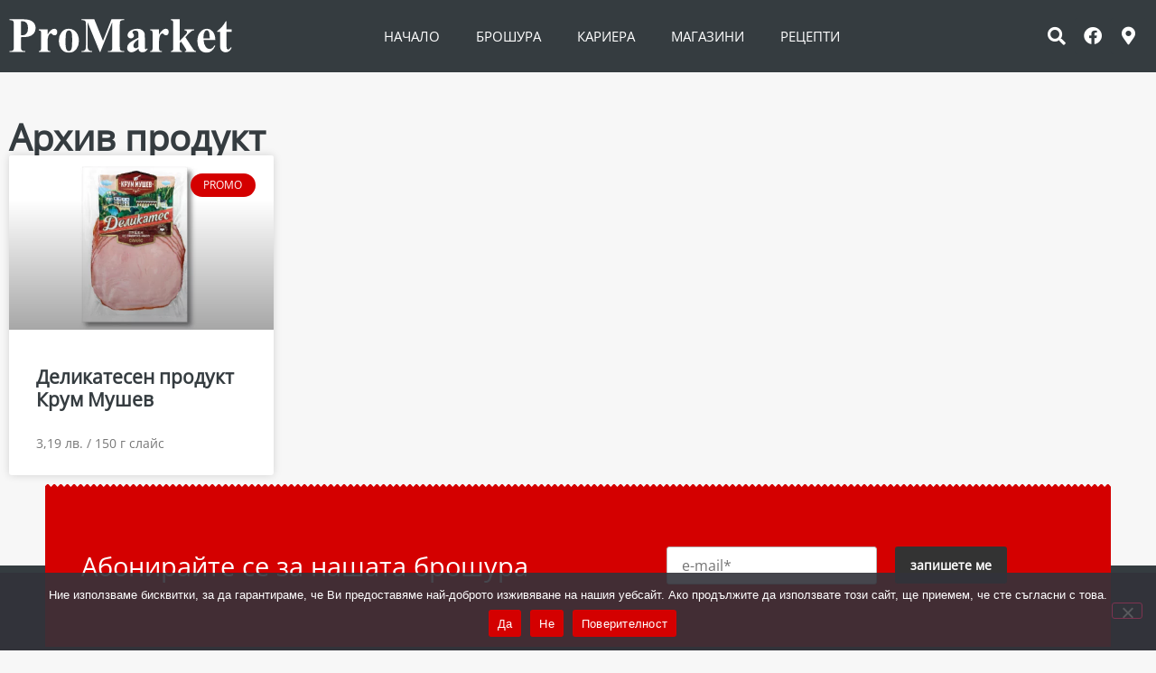

--- FILE ---
content_type: text/html; charset=UTF-8
request_url: https://promarket.bg/tag/%D0%BF%D1%80%D0%BE%D0%B4%D1%83%D0%BA%D1%82/
body_size: 16418
content:
<!doctype html>
<html lang="en-US">
<head>
	<meta charset="UTF-8">
	<meta name="viewport" content="width=device-width, initial-scale=1">
	<link rel="profile" href="https://gmpg.org/xfn/11">
	<meta name='robots' content='index, follow, max-image-preview:large, max-snippet:-1, max-video-preview:-1' />

	<!-- This site is optimized with the Yoast SEO plugin v26.8 - https://yoast.com/product/yoast-seo-wordpress/ -->
	<title>продукт Archives &#8211; ProMarket</title>
	<link rel="canonical" href="https://promarket.bg/tag/продукт/" />
	<meta property="og:locale" content="en_US" />
	<meta property="og:type" content="article" />
	<meta property="og:title" content="продукт Archives &#8211; ProMarket" />
	<meta property="og:url" content="https://promarket.bg/tag/продукт/" />
	<meta property="og:site_name" content="ProMarket" />
	<meta property="og:image" content="https://promarket.bg/wp-content/uploads/2024/02/site-img.png" />
	<meta property="og:image:width" content="800" />
	<meta property="og:image:height" content="600" />
	<meta property="og:image:type" content="image/png" />
	<meta name="twitter:card" content="summary_large_image" />
	<script type="application/ld+json" class="yoast-schema-graph">{"@context":"https://schema.org","@graph":[{"@type":"CollectionPage","@id":"https://promarket.bg/tag/%d0%bf%d1%80%d0%be%d0%b4%d1%83%d0%ba%d1%82/","url":"https://promarket.bg/tag/%d0%bf%d1%80%d0%be%d0%b4%d1%83%d0%ba%d1%82/","name":"продукт Archives &#8211; ProMarket","isPartOf":{"@id":"https://promarket.bg/#website"},"primaryImageOfPage":{"@id":"https://promarket.bg/tag/%d0%bf%d1%80%d0%be%d0%b4%d1%83%d0%ba%d1%82/#primaryimage"},"image":{"@id":"https://promarket.bg/tag/%d0%bf%d1%80%d0%be%d0%b4%d1%83%d0%ba%d1%82/#primaryimage"},"thumbnailUrl":"https://promarket.bg/wp-content/uploads/2023/09/delikatesen_prodkut_KM-jpg.webp","breadcrumb":{"@id":"https://promarket.bg/tag/%d0%bf%d1%80%d0%be%d0%b4%d1%83%d0%ba%d1%82/#breadcrumb"},"inLanguage":"en-US"},{"@type":"ImageObject","inLanguage":"en-US","@id":"https://promarket.bg/tag/%d0%bf%d1%80%d0%be%d0%b4%d1%83%d0%ba%d1%82/#primaryimage","url":"https://promarket.bg/wp-content/uploads/2023/09/delikatesen_prodkut_KM-jpg.webp","contentUrl":"https://promarket.bg/wp-content/uploads/2023/09/delikatesen_prodkut_KM-jpg.webp","width":551,"height":411,"caption":"Деликатесен продукт Крум Мушев"},{"@type":"BreadcrumbList","@id":"https://promarket.bg/tag/%d0%bf%d1%80%d0%be%d0%b4%d1%83%d0%ba%d1%82/#breadcrumb","itemListElement":[{"@type":"ListItem","position":1,"name":"Home","item":"https://promarket.bg/"},{"@type":"ListItem","position":2,"name":"продукт"}]},{"@type":"WebSite","@id":"https://promarket.bg/#website","url":"https://promarket.bg/","name":"ProMarket","description":"Магазин за промоции","publisher":{"@id":"https://promarket.bg/#organization"},"alternateName":"ПроМаркет","potentialAction":[{"@type":"SearchAction","target":{"@type":"EntryPoint","urlTemplate":"https://promarket.bg/?s={search_term_string}"},"query-input":{"@type":"PropertyValueSpecification","valueRequired":true,"valueName":"search_term_string"}}],"inLanguage":"en-US"},{"@type":"Organization","@id":"https://promarket.bg/#organization","name":"ProMarket","alternateName":"ПроМаркет","url":"https://promarket.bg/","logo":{"@type":"ImageObject","inLanguage":"en-US","@id":"https://promarket.bg/#/schema/logo/image/","url":"https://promarket.bg/wp-content/uploads/2024/02/site-img.png","contentUrl":"https://promarket.bg/wp-content/uploads/2024/02/site-img.png","width":800,"height":600,"caption":"ProMarket"},"image":{"@id":"https://promarket.bg/#/schema/logo/image/"},"sameAs":["https://www.facebook.com/promarket.bg"]}]}</script>
	<!-- / Yoast SEO plugin. -->


<link rel="alternate" type="application/rss+xml" title="ProMarket &raquo; Feed" href="https://promarket.bg/feed/" />
<link rel="alternate" type="application/rss+xml" title="ProMarket &raquo; Comments Feed" href="https://promarket.bg/comments/feed/" />
<link rel="alternate" type="application/rss+xml" title="ProMarket &raquo; продукт Tag Feed" href="https://promarket.bg/tag/%d0%bf%d1%80%d0%be%d0%b4%d1%83%d0%ba%d1%82/feed/" />
<style id='wp-img-auto-sizes-contain-inline-css'>
img:is([sizes=auto i],[sizes^="auto," i]){contain-intrinsic-size:3000px 1500px}
/*# sourceURL=wp-img-auto-sizes-contain-inline-css */
</style>
<style id='wp-emoji-styles-inline-css'>

	img.wp-smiley, img.emoji {
		display: inline !important;
		border: none !important;
		box-shadow: none !important;
		height: 1em !important;
		width: 1em !important;
		margin: 0 0.07em !important;
		vertical-align: -0.1em !important;
		background: none !important;
		padding: 0 !important;
	}
/*# sourceURL=wp-emoji-styles-inline-css */
</style>
<link rel='stylesheet' id='wp-block-library-css' href='https://promarket.bg/wp-includes/css/dist/block-library/style.min.css?ver=6.9' media='all' />
<style id='global-styles-inline-css'>
:root{--wp--preset--aspect-ratio--square: 1;--wp--preset--aspect-ratio--4-3: 4/3;--wp--preset--aspect-ratio--3-4: 3/4;--wp--preset--aspect-ratio--3-2: 3/2;--wp--preset--aspect-ratio--2-3: 2/3;--wp--preset--aspect-ratio--16-9: 16/9;--wp--preset--aspect-ratio--9-16: 9/16;--wp--preset--color--black: #000000;--wp--preset--color--cyan-bluish-gray: #abb8c3;--wp--preset--color--white: #ffffff;--wp--preset--color--pale-pink: #f78da7;--wp--preset--color--vivid-red: #cf2e2e;--wp--preset--color--luminous-vivid-orange: #ff6900;--wp--preset--color--luminous-vivid-amber: #fcb900;--wp--preset--color--light-green-cyan: #7bdcb5;--wp--preset--color--vivid-green-cyan: #00d084;--wp--preset--color--pale-cyan-blue: #8ed1fc;--wp--preset--color--vivid-cyan-blue: #0693e3;--wp--preset--color--vivid-purple: #9b51e0;--wp--preset--gradient--vivid-cyan-blue-to-vivid-purple: linear-gradient(135deg,rgb(6,147,227) 0%,rgb(155,81,224) 100%);--wp--preset--gradient--light-green-cyan-to-vivid-green-cyan: linear-gradient(135deg,rgb(122,220,180) 0%,rgb(0,208,130) 100%);--wp--preset--gradient--luminous-vivid-amber-to-luminous-vivid-orange: linear-gradient(135deg,rgb(252,185,0) 0%,rgb(255,105,0) 100%);--wp--preset--gradient--luminous-vivid-orange-to-vivid-red: linear-gradient(135deg,rgb(255,105,0) 0%,rgb(207,46,46) 100%);--wp--preset--gradient--very-light-gray-to-cyan-bluish-gray: linear-gradient(135deg,rgb(238,238,238) 0%,rgb(169,184,195) 100%);--wp--preset--gradient--cool-to-warm-spectrum: linear-gradient(135deg,rgb(74,234,220) 0%,rgb(151,120,209) 20%,rgb(207,42,186) 40%,rgb(238,44,130) 60%,rgb(251,105,98) 80%,rgb(254,248,76) 100%);--wp--preset--gradient--blush-light-purple: linear-gradient(135deg,rgb(255,206,236) 0%,rgb(152,150,240) 100%);--wp--preset--gradient--blush-bordeaux: linear-gradient(135deg,rgb(254,205,165) 0%,rgb(254,45,45) 50%,rgb(107,0,62) 100%);--wp--preset--gradient--luminous-dusk: linear-gradient(135deg,rgb(255,203,112) 0%,rgb(199,81,192) 50%,rgb(65,88,208) 100%);--wp--preset--gradient--pale-ocean: linear-gradient(135deg,rgb(255,245,203) 0%,rgb(182,227,212) 50%,rgb(51,167,181) 100%);--wp--preset--gradient--electric-grass: linear-gradient(135deg,rgb(202,248,128) 0%,rgb(113,206,126) 100%);--wp--preset--gradient--midnight: linear-gradient(135deg,rgb(2,3,129) 0%,rgb(40,116,252) 100%);--wp--preset--font-size--small: 13px;--wp--preset--font-size--medium: 20px;--wp--preset--font-size--large: 36px;--wp--preset--font-size--x-large: 42px;--wp--preset--spacing--20: 0.44rem;--wp--preset--spacing--30: 0.67rem;--wp--preset--spacing--40: 1rem;--wp--preset--spacing--50: 1.5rem;--wp--preset--spacing--60: 2.25rem;--wp--preset--spacing--70: 3.38rem;--wp--preset--spacing--80: 5.06rem;--wp--preset--shadow--natural: 6px 6px 9px rgba(0, 0, 0, 0.2);--wp--preset--shadow--deep: 12px 12px 50px rgba(0, 0, 0, 0.4);--wp--preset--shadow--sharp: 6px 6px 0px rgba(0, 0, 0, 0.2);--wp--preset--shadow--outlined: 6px 6px 0px -3px rgb(255, 255, 255), 6px 6px rgb(0, 0, 0);--wp--preset--shadow--crisp: 6px 6px 0px rgb(0, 0, 0);}:root { --wp--style--global--content-size: 800px;--wp--style--global--wide-size: 1200px; }:where(body) { margin: 0; }.wp-site-blocks > .alignleft { float: left; margin-right: 2em; }.wp-site-blocks > .alignright { float: right; margin-left: 2em; }.wp-site-blocks > .aligncenter { justify-content: center; margin-left: auto; margin-right: auto; }:where(.wp-site-blocks) > * { margin-block-start: 24px; margin-block-end: 0; }:where(.wp-site-blocks) > :first-child { margin-block-start: 0; }:where(.wp-site-blocks) > :last-child { margin-block-end: 0; }:root { --wp--style--block-gap: 24px; }:root :where(.is-layout-flow) > :first-child{margin-block-start: 0;}:root :where(.is-layout-flow) > :last-child{margin-block-end: 0;}:root :where(.is-layout-flow) > *{margin-block-start: 24px;margin-block-end: 0;}:root :where(.is-layout-constrained) > :first-child{margin-block-start: 0;}:root :where(.is-layout-constrained) > :last-child{margin-block-end: 0;}:root :where(.is-layout-constrained) > *{margin-block-start: 24px;margin-block-end: 0;}:root :where(.is-layout-flex){gap: 24px;}:root :where(.is-layout-grid){gap: 24px;}.is-layout-flow > .alignleft{float: left;margin-inline-start: 0;margin-inline-end: 2em;}.is-layout-flow > .alignright{float: right;margin-inline-start: 2em;margin-inline-end: 0;}.is-layout-flow > .aligncenter{margin-left: auto !important;margin-right: auto !important;}.is-layout-constrained > .alignleft{float: left;margin-inline-start: 0;margin-inline-end: 2em;}.is-layout-constrained > .alignright{float: right;margin-inline-start: 2em;margin-inline-end: 0;}.is-layout-constrained > .aligncenter{margin-left: auto !important;margin-right: auto !important;}.is-layout-constrained > :where(:not(.alignleft):not(.alignright):not(.alignfull)){max-width: var(--wp--style--global--content-size);margin-left: auto !important;margin-right: auto !important;}.is-layout-constrained > .alignwide{max-width: var(--wp--style--global--wide-size);}body .is-layout-flex{display: flex;}.is-layout-flex{flex-wrap: wrap;align-items: center;}.is-layout-flex > :is(*, div){margin: 0;}body .is-layout-grid{display: grid;}.is-layout-grid > :is(*, div){margin: 0;}body{padding-top: 0px;padding-right: 0px;padding-bottom: 0px;padding-left: 0px;}a:where(:not(.wp-element-button)){text-decoration: underline;}:root :where(.wp-element-button, .wp-block-button__link){background-color: #32373c;border-width: 0;color: #fff;font-family: inherit;font-size: inherit;font-style: inherit;font-weight: inherit;letter-spacing: inherit;line-height: inherit;padding-top: calc(0.667em + 2px);padding-right: calc(1.333em + 2px);padding-bottom: calc(0.667em + 2px);padding-left: calc(1.333em + 2px);text-decoration: none;text-transform: inherit;}.has-black-color{color: var(--wp--preset--color--black) !important;}.has-cyan-bluish-gray-color{color: var(--wp--preset--color--cyan-bluish-gray) !important;}.has-white-color{color: var(--wp--preset--color--white) !important;}.has-pale-pink-color{color: var(--wp--preset--color--pale-pink) !important;}.has-vivid-red-color{color: var(--wp--preset--color--vivid-red) !important;}.has-luminous-vivid-orange-color{color: var(--wp--preset--color--luminous-vivid-orange) !important;}.has-luminous-vivid-amber-color{color: var(--wp--preset--color--luminous-vivid-amber) !important;}.has-light-green-cyan-color{color: var(--wp--preset--color--light-green-cyan) !important;}.has-vivid-green-cyan-color{color: var(--wp--preset--color--vivid-green-cyan) !important;}.has-pale-cyan-blue-color{color: var(--wp--preset--color--pale-cyan-blue) !important;}.has-vivid-cyan-blue-color{color: var(--wp--preset--color--vivid-cyan-blue) !important;}.has-vivid-purple-color{color: var(--wp--preset--color--vivid-purple) !important;}.has-black-background-color{background-color: var(--wp--preset--color--black) !important;}.has-cyan-bluish-gray-background-color{background-color: var(--wp--preset--color--cyan-bluish-gray) !important;}.has-white-background-color{background-color: var(--wp--preset--color--white) !important;}.has-pale-pink-background-color{background-color: var(--wp--preset--color--pale-pink) !important;}.has-vivid-red-background-color{background-color: var(--wp--preset--color--vivid-red) !important;}.has-luminous-vivid-orange-background-color{background-color: var(--wp--preset--color--luminous-vivid-orange) !important;}.has-luminous-vivid-amber-background-color{background-color: var(--wp--preset--color--luminous-vivid-amber) !important;}.has-light-green-cyan-background-color{background-color: var(--wp--preset--color--light-green-cyan) !important;}.has-vivid-green-cyan-background-color{background-color: var(--wp--preset--color--vivid-green-cyan) !important;}.has-pale-cyan-blue-background-color{background-color: var(--wp--preset--color--pale-cyan-blue) !important;}.has-vivid-cyan-blue-background-color{background-color: var(--wp--preset--color--vivid-cyan-blue) !important;}.has-vivid-purple-background-color{background-color: var(--wp--preset--color--vivid-purple) !important;}.has-black-border-color{border-color: var(--wp--preset--color--black) !important;}.has-cyan-bluish-gray-border-color{border-color: var(--wp--preset--color--cyan-bluish-gray) !important;}.has-white-border-color{border-color: var(--wp--preset--color--white) !important;}.has-pale-pink-border-color{border-color: var(--wp--preset--color--pale-pink) !important;}.has-vivid-red-border-color{border-color: var(--wp--preset--color--vivid-red) !important;}.has-luminous-vivid-orange-border-color{border-color: var(--wp--preset--color--luminous-vivid-orange) !important;}.has-luminous-vivid-amber-border-color{border-color: var(--wp--preset--color--luminous-vivid-amber) !important;}.has-light-green-cyan-border-color{border-color: var(--wp--preset--color--light-green-cyan) !important;}.has-vivid-green-cyan-border-color{border-color: var(--wp--preset--color--vivid-green-cyan) !important;}.has-pale-cyan-blue-border-color{border-color: var(--wp--preset--color--pale-cyan-blue) !important;}.has-vivid-cyan-blue-border-color{border-color: var(--wp--preset--color--vivid-cyan-blue) !important;}.has-vivid-purple-border-color{border-color: var(--wp--preset--color--vivid-purple) !important;}.has-vivid-cyan-blue-to-vivid-purple-gradient-background{background: var(--wp--preset--gradient--vivid-cyan-blue-to-vivid-purple) !important;}.has-light-green-cyan-to-vivid-green-cyan-gradient-background{background: var(--wp--preset--gradient--light-green-cyan-to-vivid-green-cyan) !important;}.has-luminous-vivid-amber-to-luminous-vivid-orange-gradient-background{background: var(--wp--preset--gradient--luminous-vivid-amber-to-luminous-vivid-orange) !important;}.has-luminous-vivid-orange-to-vivid-red-gradient-background{background: var(--wp--preset--gradient--luminous-vivid-orange-to-vivid-red) !important;}.has-very-light-gray-to-cyan-bluish-gray-gradient-background{background: var(--wp--preset--gradient--very-light-gray-to-cyan-bluish-gray) !important;}.has-cool-to-warm-spectrum-gradient-background{background: var(--wp--preset--gradient--cool-to-warm-spectrum) !important;}.has-blush-light-purple-gradient-background{background: var(--wp--preset--gradient--blush-light-purple) !important;}.has-blush-bordeaux-gradient-background{background: var(--wp--preset--gradient--blush-bordeaux) !important;}.has-luminous-dusk-gradient-background{background: var(--wp--preset--gradient--luminous-dusk) !important;}.has-pale-ocean-gradient-background{background: var(--wp--preset--gradient--pale-ocean) !important;}.has-electric-grass-gradient-background{background: var(--wp--preset--gradient--electric-grass) !important;}.has-midnight-gradient-background{background: var(--wp--preset--gradient--midnight) !important;}.has-small-font-size{font-size: var(--wp--preset--font-size--small) !important;}.has-medium-font-size{font-size: var(--wp--preset--font-size--medium) !important;}.has-large-font-size{font-size: var(--wp--preset--font-size--large) !important;}.has-x-large-font-size{font-size: var(--wp--preset--font-size--x-large) !important;}
:root :where(.wp-block-pullquote){font-size: 1.5em;line-height: 1.6;}
/*# sourceURL=global-styles-inline-css */
</style>
<link rel='stylesheet' id='cookie-notice-front-css' href='https://promarket.bg/wp-content/plugins/cookie-notice/css/front.min.css?ver=2.5.11' media='all' />
<link rel='stylesheet' id='hello-elementor-css' href='https://promarket.bg/wp-content/themes/hello-elementor/assets/css/reset.css?ver=3.4.6' media='all' />
<link rel='stylesheet' id='hello-elementor-theme-style-css' href='https://promarket.bg/wp-content/themes/hello-elementor/assets/css/theme.css?ver=3.4.6' media='all' />
<link rel='stylesheet' id='hello-elementor-header-footer-css' href='https://promarket.bg/wp-content/themes/hello-elementor/assets/css/header-footer.css?ver=3.4.6' media='all' />
<link rel='stylesheet' id='elementor-frontend-css' href='https://promarket.bg/wp-content/plugins/elementor/assets/css/frontend.min.css?ver=3.34.2' media='all' />
<link rel='stylesheet' id='elementor-post-5-css' href='https://promarket.bg/wp-content/uploads/elementor/css/post-5.css?ver=1769048380' media='all' />
<link rel='stylesheet' id='dflip-style-css' href='https://promarket.bg/wp-content/plugins/3d-flipbook-dflip-lite/assets/css/dflip.min.css?ver=2.4.20' media='all' />
<link rel='stylesheet' id='widget-image-css' href='https://promarket.bg/wp-content/plugins/elementor/assets/css/widget-image.min.css?ver=3.34.2' media='all' />
<link rel='stylesheet' id='widget-nav-menu-css' href='https://promarket.bg/wp-content/plugins/elementor-pro/assets/css/widget-nav-menu.min.css?ver=3.34.1' media='all' />
<link rel='stylesheet' id='widget-search-form-css' href='https://promarket.bg/wp-content/plugins/elementor-pro/assets/css/widget-search-form.min.css?ver=3.34.1' media='all' />
<link rel='stylesheet' id='elementor-icons-shared-0-css' href='https://promarket.bg/wp-content/plugins/elementor/assets/lib/font-awesome/css/fontawesome.min.css?ver=5.15.3' media='all' />
<link rel='stylesheet' id='elementor-icons-fa-solid-css' href='https://promarket.bg/wp-content/plugins/elementor/assets/lib/font-awesome/css/solid.min.css?ver=5.15.3' media='all' />
<link rel='stylesheet' id='widget-social-icons-css' href='https://promarket.bg/wp-content/plugins/elementor/assets/css/widget-social-icons.min.css?ver=3.34.2' media='all' />
<link rel='stylesheet' id='e-apple-webkit-css' href='https://promarket.bg/wp-content/plugins/elementor/assets/css/conditionals/apple-webkit.min.css?ver=3.34.2' media='all' />
<link rel='stylesheet' id='e-sticky-css' href='https://promarket.bg/wp-content/plugins/elementor-pro/assets/css/modules/sticky.min.css?ver=3.34.1' media='all' />
<link rel='stylesheet' id='widget-heading-css' href='https://promarket.bg/wp-content/plugins/elementor/assets/css/widget-heading.min.css?ver=3.34.2' media='all' />
<link rel='stylesheet' id='e-shapes-css' href='https://promarket.bg/wp-content/plugins/elementor/assets/css/conditionals/shapes.min.css?ver=3.34.2' media='all' />
<link rel='stylesheet' id='widget-posts-css' href='https://promarket.bg/wp-content/plugins/elementor-pro/assets/css/widget-posts.min.css?ver=3.34.1' media='all' />
<link rel='stylesheet' id='elementor-icons-css' href='https://promarket.bg/wp-content/plugins/elementor/assets/lib/eicons/css/elementor-icons.min.css?ver=5.46.0' media='all' />
<link rel='stylesheet' id='elementor-post-28-css' href='https://promarket.bg/wp-content/uploads/elementor/css/post-28.css?ver=1769048381' media='all' />
<link rel='stylesheet' id='elementor-post-58-css' href='https://promarket.bg/wp-content/uploads/elementor/css/post-58.css?ver=1769048381' media='all' />
<link rel='stylesheet' id='elementor-post-2962-css' href='https://promarket.bg/wp-content/uploads/elementor/css/post-2962.css?ver=1769048422' media='all' />
<link rel='stylesheet' id='sib-front-css-css' href='https://promarket.bg/wp-content/plugins/mailin/css/mailin-front.css?ver=6.9' media='all' />
<link rel='stylesheet' id='elementor-icons-fa-brands-css' href='https://promarket.bg/wp-content/plugins/elementor/assets/lib/font-awesome/css/brands.min.css?ver=5.15.3' media='all' />
<script id="cookie-notice-front-js-before">
var cnArgs = {"ajaxUrl":"https:\/\/promarket.bg\/wp-admin\/admin-ajax.php","nonce":"73c442530e","hideEffect":"fade","position":"bottom","onScroll":true,"onScrollOffset":400,"onClick":true,"cookieName":"cookie_notice_accepted","cookieTime":2592000,"cookieTimeRejected":2592000,"globalCookie":false,"redirection":true,"cache":false,"revokeCookies":false,"revokeCookiesOpt":"automatic"};

//# sourceURL=cookie-notice-front-js-before
</script>
<script src="https://promarket.bg/wp-content/plugins/cookie-notice/js/front.min.js?ver=2.5.11" id="cookie-notice-front-js"></script>
<script src="https://promarket.bg/wp-includes/js/jquery/jquery.min.js?ver=3.7.1" id="jquery-core-js"></script>
<script src="https://promarket.bg/wp-includes/js/jquery/jquery-migrate.min.js?ver=3.4.1" id="jquery-migrate-js"></script>
<script id="sib-front-js-js-extra">
var sibErrMsg = {"invalidMail":"Please fill out valid email address","requiredField":"Please fill out required fields","invalidDateFormat":"Please fill out valid date format","invalidSMSFormat":"Please fill out valid phone number"};
var ajax_sib_front_object = {"ajax_url":"https://promarket.bg/wp-admin/admin-ajax.php","ajax_nonce":"6ba646341a","flag_url":"https://promarket.bg/wp-content/plugins/mailin/img/flags/"};
//# sourceURL=sib-front-js-js-extra
</script>
<script src="https://promarket.bg/wp-content/plugins/mailin/js/mailin-front.js?ver=1768471510" id="sib-front-js-js"></script>
<link rel="https://api.w.org/" href="https://promarket.bg/wp-json/" /><link rel="alternate" title="JSON" type="application/json" href="https://promarket.bg/wp-json/wp/v2/tags/256" /><link rel="EditURI" type="application/rsd+xml" title="RSD" href="https://promarket.bg/xmlrpc.php?rsd" />
<meta name="generator" content="WordPress 6.9" />
<meta name="generator" content="webp-uploads 2.6.1">
<!-- Meta Pixel Code -->
<script>
!function(f,b,e,v,n,t,s)
{if(f.fbq)return;n=f.fbq=function(){n.callMethod?
n.callMethod.apply(n,arguments):n.queue.push(arguments)};
if(!f._fbq)f._fbq=n;n.push=n;n.loaded=!0;n.version='2.0';
n.queue=[];t=b.createElement(e);t.async=!0;
t.src=v;s=b.getElementsByTagName(e)[0];
s.parentNode.insertBefore(t,s)}(window, document,'script',
'https://connect.facebook.net/en_US/fbevents.js');
fbq('init', '1493899918458900');
fbq('track', 'PageView');
</script>
<noscript><img height="1" width="1" style="display:none"
src="https://www.facebook.com/tr?id=1493899918458900&ev=PageView&noscript=1"
/></noscript>
<!-- End Meta Pixel Code -->
<meta name="facebook-domain-verification" content="jvqxly0vwuey123ec8frxuq0ae3t21" />
<script src="https://challenges.cloudflare.com/turnstile/v0/api.js" async defer></script>
			<style>
				.e-con.e-parent:nth-of-type(n+4):not(.e-lazyloaded):not(.e-no-lazyload),
				.e-con.e-parent:nth-of-type(n+4):not(.e-lazyloaded):not(.e-no-lazyload) * {
					background-image: none !important;
				}
				@media screen and (max-height: 1024px) {
					.e-con.e-parent:nth-of-type(n+3):not(.e-lazyloaded):not(.e-no-lazyload),
					.e-con.e-parent:nth-of-type(n+3):not(.e-lazyloaded):not(.e-no-lazyload) * {
						background-image: none !important;
					}
				}
				@media screen and (max-height: 640px) {
					.e-con.e-parent:nth-of-type(n+2):not(.e-lazyloaded):not(.e-no-lazyload),
					.e-con.e-parent:nth-of-type(n+2):not(.e-lazyloaded):not(.e-no-lazyload) * {
						background-image: none !important;
					}
				}
			</style>
						<meta name="theme-color" content="#F7F7F7">
			<link rel="icon" href="https://promarket.bg/wp-content/uploads/2023/07/cropped-site-icon-32x32.png" sizes="32x32" />
<link rel="icon" href="https://promarket.bg/wp-content/uploads/2023/07/cropped-site-icon-192x192.png" sizes="192x192" />
<link rel="apple-touch-icon" href="https://promarket.bg/wp-content/uploads/2023/07/cropped-site-icon-180x180.png" />
<meta name="msapplication-TileImage" content="https://promarket.bg/wp-content/uploads/2023/07/cropped-site-icon-270x270.png" />
		<style id="wp-custom-css">
			@font-face {
	font-display: swap !important;
}

[class*=" eicon-"], [class^=eicon] {border:none;}

header.page-header {text-align:center;}

.elementor-pagination {margin-top:40px;}

.search-results h1 {margin-bottom:40px;}

.red {color:#d40000;}

h2.entry-title a, a {color:#d40000;}
h2.entry-title a:hover {color:#353c40;}

.elementor-kit-5 h1 {line-height:2.5rem;}

.special-eve {margin-top:5px; color:#fff;font-weight:bold;background-color:#d40000; display:inline; padding:0px 10px; }

.special-oferta {margin-top:5px; color:#fedd03;font-weight:bold;background-color:#100e0d; padding:0px 10px; display:inline;}


/*двувалутни цени*/
.promo-cur {
	font-size:30px;
}

@media (min-width:600px) {
	.elementor-kit-5 h1 {padding-top: 42px;}
}

@media (max-width:480px) {
	div[class^="sib_signup"] .elementor-form-fields-wrapper {justify-content:center;}
}		</style>
		</head>
<body class="archive tag tag-256 wp-custom-logo wp-embed-responsive wp-theme-hello-elementor cookies-not-set hello-elementor-default elementor-page-2962 elementor-default elementor-template-full-width elementor-kit-5">


<a class="skip-link screen-reader-text" href="#content">Skip to content</a>

		<header data-elementor-type="header" data-elementor-id="28" class="elementor elementor-28 elementor-location-header" data-elementor-post-type="elementor_library">
					<header class="elementor-section elementor-top-section elementor-element elementor-element-5e301110 elementor-section-content-middle elementor-section-height-min-height elementor-section-stretched elementor-section-boxed elementor-section-height-default elementor-section-items-middle" data-id="5e301110" data-element_type="section" data-settings="{&quot;background_background&quot;:&quot;classic&quot;,&quot;sticky&quot;:&quot;top&quot;,&quot;animation&quot;:&quot;none&quot;,&quot;stretch_section&quot;:&quot;section-stretched&quot;,&quot;sticky_on&quot;:[&quot;desktop&quot;,&quot;tablet&quot;,&quot;mobile&quot;],&quot;sticky_offset&quot;:0,&quot;sticky_effects_offset&quot;:0,&quot;sticky_anchor_link_offset&quot;:0}">
							<div class="elementor-background-overlay"></div>
							<div class="elementor-container elementor-column-gap-default">
					<div class="elementor-column elementor-col-25 elementor-top-column elementor-element elementor-element-62f9cf3a elementor-hidden-mobile" data-id="62f9cf3a" data-element_type="column">
			<div class="elementor-widget-wrap elementor-element-populated">
						<div class="elementor-element elementor-element-48e821d elementor-widget elementor-widget-html" data-id="48e821d" data-element_type="widget" id="gana" data-widget_type="html.default">
				<div class="elementor-widget-container">
					<!-- Google tag (gtag.js) -->
<script async src="https://www.googletagmanager.com/gtag/js?id=G-48S3TYZCER"></script>
<script>
  window.dataLayer = window.dataLayer || [];
  function gtag(){dataLayer.push(arguments);}
  gtag('js', new Date());

  gtag('config', 'G-48S3TYZCER');
</script>				</div>
				</div>
				<div class="elementor-element elementor-element-9f41111 elementor-widget elementor-widget-image" data-id="9f41111" data-element_type="widget" data-widget_type="image.default">
				<div class="elementor-widget-container">
																<a href="https://promarket.bg">
							<img src="https://promarket.bg/wp-content/uploads/2023/07/logo-w.svg" class="attachment-full size-full wp-image-251" alt="ProMarket logo" />								</a>
															</div>
				</div>
					</div>
		</div>
				<div class="elementor-column elementor-col-50 elementor-top-column elementor-element elementor-element-31fc6135" data-id="31fc6135" data-element_type="column">
			<div class="elementor-widget-wrap elementor-element-populated">
						<div class="elementor-element elementor-element-4b3ed5cb elementor-nav-menu__align-center elementor-nav-menu--stretch elementor-widget-tablet__width-initial elementor-nav-menu--dropdown-tablet elementor-nav-menu__text-align-aside elementor-nav-menu--toggle elementor-nav-menu--burger elementor-widget elementor-widget-nav-menu" data-id="4b3ed5cb" data-element_type="widget" data-settings="{&quot;full_width&quot;:&quot;stretch&quot;,&quot;layout&quot;:&quot;horizontal&quot;,&quot;submenu_icon&quot;:{&quot;value&quot;:&quot;&lt;i class=\&quot;fas fa-caret-down\&quot; aria-hidden=\&quot;true\&quot;&gt;&lt;\/i&gt;&quot;,&quot;library&quot;:&quot;fa-solid&quot;},&quot;toggle&quot;:&quot;burger&quot;}" data-widget_type="nav-menu.default">
				<div class="elementor-widget-container">
								<nav aria-label="Menu" class="elementor-nav-menu--main elementor-nav-menu__container elementor-nav-menu--layout-horizontal e--pointer-underline e--animation-grow">
				<ul id="menu-1-4b3ed5cb" class="elementor-nav-menu"><li class="menu-item menu-item-type-post_type menu-item-object-page menu-item-7089"><a href="https://promarket.bg/%d0%bd%d0%b0%d1%87%d0%b0%d0%bb%d0%be/" class="elementor-item">Начало</a></li>
<li class="menu-item menu-item-type-post_type menu-item-object-page menu-item-237"><a href="https://promarket.bg/brochure/" class="elementor-item">брошура</a></li>
<li class="menu-item menu-item-type-post_type menu-item-object-page menu-item-236"><a href="https://promarket.bg/career/" class="elementor-item">кариера</a></li>
<li class="menu-item menu-item-type-post_type menu-item-object-page menu-item-389"><a href="https://promarket.bg/shops/" class="elementor-item">магазини</a></li>
<li class="menu-item menu-item-type-post_type menu-item-object-page menu-item-904"><a href="https://promarket.bg/recipes/" class="elementor-item">рецепти</a></li>
</ul>			</nav>
					<div class="elementor-menu-toggle" role="button" tabindex="0" aria-label="Menu Toggle" aria-expanded="false">
			<i aria-hidden="true" role="presentation" class="elementor-menu-toggle__icon--open eicon-menu-bar"></i><i aria-hidden="true" role="presentation" class="elementor-menu-toggle__icon--close eicon-close"></i>		</div>
					<nav class="elementor-nav-menu--dropdown elementor-nav-menu__container" aria-hidden="true">
				<ul id="menu-2-4b3ed5cb" class="elementor-nav-menu"><li class="menu-item menu-item-type-post_type menu-item-object-page menu-item-7089"><a href="https://promarket.bg/%d0%bd%d0%b0%d1%87%d0%b0%d0%bb%d0%be/" class="elementor-item" tabindex="-1">Начало</a></li>
<li class="menu-item menu-item-type-post_type menu-item-object-page menu-item-237"><a href="https://promarket.bg/brochure/" class="elementor-item" tabindex="-1">брошура</a></li>
<li class="menu-item menu-item-type-post_type menu-item-object-page menu-item-236"><a href="https://promarket.bg/career/" class="elementor-item" tabindex="-1">кариера</a></li>
<li class="menu-item menu-item-type-post_type menu-item-object-page menu-item-389"><a href="https://promarket.bg/shops/" class="elementor-item" tabindex="-1">магазини</a></li>
<li class="menu-item menu-item-type-post_type menu-item-object-page menu-item-904"><a href="https://promarket.bg/recipes/" class="elementor-item" tabindex="-1">рецепти</a></li>
</ul>			</nav>
						</div>
				</div>
					</div>
		</div>
				<div class="elementor-column elementor-col-25 elementor-top-column elementor-element elementor-element-3134cdb" data-id="3134cdb" data-element_type="column">
			<div class="elementor-widget-wrap elementor-element-populated">
						<div class="elementor-element elementor-element-1e9e6219 elementor-search-form--skin-full_screen elementor-widget__width-auto elementor-widget-mobile__width-auto elementor-widget elementor-widget-search-form" data-id="1e9e6219" data-element_type="widget" data-settings="{&quot;skin&quot;:&quot;full_screen&quot;}" data-widget_type="search-form.default">
				<div class="elementor-widget-container">
							<search role="search">
			<form class="elementor-search-form" action="https://promarket.bg" method="get">
												<div class="elementor-search-form__toggle" role="button" tabindex="0" aria-label="Search">
					<i aria-hidden="true" class="fas fa-search"></i>				</div>
								<div class="elementor-search-form__container">
					<label class="elementor-screen-only" for="elementor-search-form-1e9e6219">Search</label>

					
					<input id="elementor-search-form-1e9e6219" placeholder="Въведете текст за търсене" class="elementor-search-form__input" type="search" name="s" value="">
					
					
										<div class="dialog-lightbox-close-button dialog-close-button" role="button" tabindex="0" aria-label="Close this search box.">
						<i aria-hidden="true" class="eicon-close"></i>					</div>
									</div>
			</form>
		</search>
						</div>
				</div>
				<div class="elementor-element elementor-element-c406dc6 elementor-grid-2 e-grid-align-right elementor-widget__width-auto elementor-widget-tablet__width-auto elementor-widget-mobile__width-auto elementor-shape-rounded elementor-widget elementor-widget-social-icons" data-id="c406dc6" data-element_type="widget" data-widget_type="social-icons.default">
				<div class="elementor-widget-container">
							<div class="elementor-social-icons-wrapper elementor-grid" role="list">
							<span class="elementor-grid-item" role="listitem">
					<a class="elementor-icon elementor-social-icon elementor-social-icon-facebook elementor-repeater-item-879b353" href="https://www.facebook.com/promarket.bg" target="_blank">
						<span class="elementor-screen-only">Facebook</span>
						<i aria-hidden="true" class="fab fa-facebook"></i>					</a>
				</span>
							<span class="elementor-grid-item" role="listitem">
					<a class="elementor-icon elementor-social-icon elementor-social-icon-map-marker-alt elementor-repeater-item-bcefed2" href="https://www.google.com/maps/d/embed?mid=1ckUDdp0LN4TQRnOO20kMj0hEixHBwr0&#038;ehbc=2E312F&#038;noprof=1&#038;z=12" target="_blank">
						<span class="elementor-screen-only">Map-marker-alt</span>
						<i aria-hidden="true" class="fas fa-map-marker-alt"></i>					</a>
				</span>
					</div>
						</div>
				</div>
					</div>
		</div>
					</div>
		</header>
				</header>
				<div data-elementor-type="archive" data-elementor-id="2962" class="elementor elementor-2962 elementor-location-archive" data-elementor-post-type="elementor_library">
			<div class="elementor-element elementor-element-4e037e7 e-flex e-con-boxed e-con e-parent" data-id="4e037e7" data-element_type="container">
					<div class="e-con-inner">
				<div class="elementor-element elementor-element-4a072a2 elementor-widget elementor-widget-theme-archive-title elementor-page-title elementor-widget-heading" data-id="4a072a2" data-element_type="widget" data-widget_type="theme-archive-title.default">
				<div class="elementor-widget-container">
					<h1 class="elementor-heading-title elementor-size-default">Архив продукт</h1>				</div>
				</div>
				<div class="elementor-element elementor-element-29284c2 elementor-grid-4 elementor-grid-tablet-2 elementor-grid-mobile-1 elementor-posts--thumbnail-top elementor-card-shadow-yes elementor-posts__hover-gradient elementor-widget elementor-widget-archive-posts" data-id="29284c2" data-element_type="widget" data-settings="{&quot;archive_cards_columns&quot;:&quot;4&quot;,&quot;archive_cards_columns_tablet&quot;:&quot;2&quot;,&quot;archive_cards_columns_mobile&quot;:&quot;1&quot;,&quot;archive_cards_row_gap&quot;:{&quot;unit&quot;:&quot;px&quot;,&quot;size&quot;:35,&quot;sizes&quot;:[]},&quot;archive_cards_row_gap_tablet&quot;:{&quot;unit&quot;:&quot;px&quot;,&quot;size&quot;:&quot;&quot;,&quot;sizes&quot;:[]},&quot;archive_cards_row_gap_mobile&quot;:{&quot;unit&quot;:&quot;px&quot;,&quot;size&quot;:&quot;&quot;,&quot;sizes&quot;:[]},&quot;pagination_type&quot;:&quot;numbers&quot;}" data-widget_type="archive-posts.archive_cards">
				<div class="elementor-widget-container">
							<div class="elementor-posts-container elementor-posts elementor-posts--skin-cards elementor-grid" role="list">
				<article class="elementor-post elementor-grid-item post-2740 post type-post status-publish format-standard has-post-thumbnail hentry category-promo tag-109 tag-155 tag-256" role="listitem">
			<div class="elementor-post__card">
				<a class="elementor-post__thumbnail__link" href="https://promarket.bg/%d0%b4%d0%b5%d0%bb%d0%b8%d0%ba%d0%b0%d1%82%d0%b5%d1%81%d0%b5%d0%bd-%d0%bf%d1%80%d0%be%d0%b4%d1%83%d0%ba%d1%82-%d0%ba%d1%80%d1%83%d0%bc-%d0%bc%d1%83%d1%88%d0%b5%d0%b2/" tabindex="-1" ><div class="elementor-post__thumbnail"><img fetchpriority="high" width="551" height="411" src="https://promarket.bg/wp-content/uploads/2023/09/delikatesen_prodkut_KM-jpg.webp" class="attachment-medium size-medium wp-image-2742" alt="Деликатесен продукт Крум Мушев" decoding="async" /></div></a>
				<div class="elementor-post__badge">promo</div>
				<div class="elementor-post__text">
				<h3 class="elementor-post__title">
			<a href="https://promarket.bg/%d0%b4%d0%b5%d0%bb%d0%b8%d0%ba%d0%b0%d1%82%d0%b5%d1%81%d0%b5%d0%bd-%d0%bf%d1%80%d0%be%d0%b4%d1%83%d0%ba%d1%82-%d0%ba%d1%80%d1%83%d0%bc-%d0%bc%d1%83%d1%88%d0%b5%d0%b2/" >
				Деликатесен продукт Крум Мушев			</a>
		</h3>
				<div class="elementor-post__excerpt">
			<p>3,19 лв. / 150 г слайс</p>
		</div>
				</div>
					</div>
		</article>
				</div>
		
						</div>
				</div>
					</div>
				</div>
				</div>
				<footer data-elementor-type="footer" data-elementor-id="58" class="elementor elementor-58 elementor-location-footer" data-elementor-post-type="elementor_library">
					<section class="elementor-section elementor-top-section elementor-element elementor-element-445882fb elementor-section-height-min-height elementor-section-content-middle elementor-section-boxed elementor-section-height-default elementor-section-items-middle" data-id="445882fb" data-element_type="section">
						<div class="elementor-container elementor-column-gap-default">
					<div class="elementor-column elementor-col-100 elementor-top-column elementor-element elementor-element-3969fd75" data-id="3969fd75" data-element_type="column">
			<div class="elementor-widget-wrap elementor-element-populated">
						<section class="elementor-section elementor-inner-section elementor-element elementor-element-5095074a elementor-section-height-min-height elementor-section-boxed elementor-section-height-default" data-id="5095074a" data-element_type="section" data-settings="{&quot;background_background&quot;:&quot;classic&quot;,&quot;shape_divider_top&quot;:&quot;zigzag&quot;}">
					<div class="elementor-shape elementor-shape-top" aria-hidden="true" data-negative="false">
			<svg xmlns="http://www.w3.org/2000/svg" viewBox="0 0 1800 5.8" preserveAspectRatio="none">
  <path class="elementor-shape-fill" d="M5.4.4l5.4 5.3L16.5.4l5.4 5.3L27.5.4 33 5.7 38.6.4l5.5 5.4h.1L49.9.4l5.4 5.3L60.9.4l5.5 5.3L72 .4l5.5 5.3L83.1.4l5.4 5.3L94.1.4l5.5 5.4h.2l5.6-5.4 5.5 5.3 5.6-5.3 5.4 5.3 5.6-5.3 5.5 5.3 5.6-5.3 5.5 5.4h.2l5.6-5.4 5.4 5.3L161 .4l5.4 5.3L172 .4l5.5 5.3 5.6-5.3 5.4 5.3 5.7-5.3 5.4 5.4h.2l5.6-5.4 5.5 5.3 5.6-5.3 5.5 5.3 5.6-5.3 5.4 5.3 5.6-5.3 5.5 5.4h.2l5.6-5.4 5.5 5.3L261 .4l5.4 5.3L272 .4l5.5 5.3 5.6-5.3 5.5 5.3 5.6-5.3 5.5 5.4h.1l5.7-5.4 5.4 5.3 5.6-5.3 5.5 5.3 5.6-5.3 5.4 5.3 5.7-5.3 5.4 5.4h.2l5.6-5.4 5.5 5.3L361 .4l5.5 5.3 5.6-5.3 5.4 5.3 5.6-5.3 5.5 5.3 5.6-5.3 5.5 5.4h.1l5.7-5.4 5.4 5.3 5.6-5.3 5.5 5.3 5.6-5.3 5.5 5.3 5.6-5.3 5.5 5.4h.1l5.6-5.4 5.5 5.3L461 .4l5.5 5.3 5.6-5.3 5.4 5.3 5.7-5.3 5.4 5.3 5.6-5.3 5.5 5.4h.2l5.6-5.4 5.5 5.3 5.6-5.3 5.4 5.3 5.6-5.3 5.5 5.3 5.6-5.3 5.5 5.4h.1L550 .4l5.4 5.3L561 .4l5.5 5.3 5.6-5.3 5.5 5.3 5.6-5.3 5.4 5.3 5.6-5.3 5.5 5.4h.2l5.6-5.4 5.5 5.3 5.6-5.3 5.4 5.3 5.7-5.3 5.4 5.3 5.6-5.3 5.5 5.4h.2L650 .4l5.5 5.3 5.6-5.3 5.4 5.3 5.6-5.3 5.5 5.3 5.6-5.3 5.5 5.3 5.6-5.3 5.4 5.4h.2l5.6-5.4 5.5 5.3 5.6-5.3 5.5 5.3 5.6-5.3 5.4 5.3 5.6-5.3 5.5 5.4h.2L750 .4l5.5 5.3 5.6-5.3 5.4 5.3 5.7-5.3 5.4 5.3 5.6-5.3 5.5 5.3 5.6-5.3 5.5 5.4h.1l5.7-5.4 5.4 5.3 5.6-5.3 5.5 5.3 5.6-5.3 5.5 5.3 5.6-5.3 5.4 5.4h.2L850 .4l5.5 5.3 5.6-5.3 5.5 5.3 5.6-5.3 5.4 5.3 5.6-5.3 5.5 5.3 5.6-5.3 5.5 5.4h.2l5.6-5.4 5.4 5.3 5.7-5.3 5.4 5.3 5.6-5.3 5.5 5.3 5.6-5.3 5.5 5.4h.1l5.7-5.4 5.4 5.3 5.6-5.3 5.5 5.3 5.6-5.3 5.5 5.3 5.6-5.3 5.4 5.3 5.6-5.3 5.5 5.4h.2l5.6-5.4 5.5 5.3 5.6-5.3 5.4 5.3 5.6-5.3 5.5 5.3 5.6-5.3 5.5 5.4h.2l5.6-5.4 5.4 5.3 5.7-5.3 5.4 5.3 5.6-5.3 5.5 5.3 5.6-5.3 5.5 5.3 5.6-5.3 5.4 5.4h.2l5.6-5.4 5.5 5.3 5.6-5.3 5.5 5.3 5.6-5.3 5.4 5.3 5.6-5.3 5.5 5.4h.2l5.6-5.4 5.5 5.3 5.6-5.3 5.4 5.3 5.6-5.3 5.5 5.3 5.6-5.3 5.5 5.3 5.6-5.3 5.5 5.4h.1l5.7-5.4 5.4 5.3 5.6-5.3 5.5 5.3 5.6-5.3 5.5 5.3 5.6-5.3 5.4 5.4h.2l5.6-5.4 5.5 5.3 5.6-5.3 5.5 5.3 5.6-5.3 5.4 5.3 5.6-5.3 5.5 5.3 5.6-5.3 5.5 5.4h.2l5.6-5.4 5.4 5.3 5.6-5.3 5.5 5.3 5.6-5.3 5.5 5.3 5.6-5.3 5.5 5.4h.1l5.7-5.4 5.4 5.3 5.6-5.3 5.5 5.3 5.6-5.3 5.5 5.3 5.6-5.3 5.4 5.3 5.6-5.3 5.5 5.4h.2l5.6-5.4 5.5 5.3 5.6-5.3 5.4 5.3 5.6-5.3 5.5 5.3 5.6-5.3 5.5 5.4h.2l5.6-5.4 5.4 5.3 5.6-5.3 5.5 5.3 5.6-5.3 5.5 5.3 5.6-5.3 5.4 5.3 5.7-5.3 5.4 5.4h.2l5.6-5.4 5.5 5.3 5.6-5.3 5.5 5.3 5.6-5.3 5.4 5.3 5.6-5.3 5.5 5.4h.2l5.6-5.4 5.5 5.3 5.6-5.3 5.4 5.3 5.6-5.3 5.5 5.3 5.6-5.3 5.5 5.3 5.6-5.3 5.5 5.4h.1l5.6-5.4 5.5 5.3 5.6-5.3 5.5 5.3 5.6-5.3 5.4 5.3 5.7-5.3 5.4 5.4h.2l5.6-5.4 5.5 5.3 5.6-5.3 5.5 5.3 5.6-5.3 5.4 5.3 5.6-5.3 5.5 5.3 5.6-5.3 5.5 5.4h.1l5.7-5.4 5.4 5.3 5.6-5.3 5.5 5.3 5.6-5.3 5.5 5.3 5.6-5.3 5.5 5.4h.1l5.6-5.4 5.5 5.3 5.6-5.3 5.5 5.3 5.6-5.3 5.4 5.3 5.7-5.3 5.4 5.3 5.6-5.3 5.5 5.4V0H-.2v5.8z"/>
</svg>
		</div>
					<div class="elementor-container elementor-column-gap-default">
					<div class="elementor-column elementor-col-50 elementor-inner-column elementor-element elementor-element-695be701" data-id="695be701" data-element_type="column">
			<div class="elementor-widget-wrap elementor-element-populated">
						<div class="elementor-element elementor-element-768de14d elementor-widget-mobile__width-inherit elementor-widget elementor-widget-heading" data-id="768de14d" data-element_type="widget" data-widget_type="heading.default">
				<div class="elementor-widget-container">
					<h2 class="elementor-heading-title elementor-size-large">Абонирайте се за нашата  брошура</h2>				</div>
				</div>
					</div>
		</div>
				<div class="elementor-column elementor-col-50 elementor-inner-column elementor-element elementor-element-23ccd5eb" data-id="23ccd5eb" data-element_type="column">
			<div class="elementor-widget-wrap elementor-element-populated">
						<div class="elementor-element elementor-element-ed87469 elementor-widget__width-auto elementor-widget elementor-widget-shortcode" data-id="ed87469" data-element_type="widget" data-widget_type="shortcode.default">
				<div class="elementor-widget-container">
							<div class="elementor-shortcode">
				<script src="https://challenges.cloudflare.com/turnstile/v0/api.js"></script>

			
			<form id="sib_signup_form_1" method="post" class="sib_signup_form">
				<div class="sib_loader" style="display:none;"><img
							src="https://promarket.bg/wp-includes/images/spinner.gif" alt="loader"></div>
				<input type="hidden" name="sib_form_action" value="subscribe_form_submit">
				<input type="hidden" name="sib_form_id" value="1">
                <input type="hidden" name="sib_form_alert_notice" value="Това поле е задължително.">
                <input type="hidden" name="sib_form_invalid_email_notice" value="Въведеният e-mail е невалиден.">
                <input type="hidden" name="sib_security" value="6ba646341a">
				<div class="sib_signup_box_inside_1">
					<div style="/*display:none*/" class="sib_msg_disp">
					</div>
                                            <div id="sib_captcha_invisible" class="invi-recaptcha" data-sitekey=""></div>
                    					<div class="elementor-form-fields-wrapper">
<div class="elementor-field-type-email elementor-field-group elementor-field-group-email elementor-col-60 elementor-field-required">
    <input type="email" class="sib-email-area" name="email" required="required" placeholder="e-mail*">
</div>
<div id="cf-turnstile-0x4AAAAAAAIQC5e7BX2EwvxH" class="cf-turnstile" data-error-callback="errorCallbackForTurnstileErrors" data-sitekey="0x4AAAAAAAIQC5e7BX2EwvxH" data-theme="light"></div>
<div class="elementor-field-group elementor-field-type-submit elementor-col-40 e-form__buttons">
    <input type="submit" class="sib-default-btn" value="запишете ме">
</div>
</div>				</div>
			</form>
			<style>
				.elementor-field-group {margin: 5px 10px;} form#sib_signup_form_1 { padding:10px; -moz-box-sizing:border-box; -webkit-box-sizing: border-box; box-sizing: border-box; } form#sib_signup_form_1 input[type=email], form#sib_signup_form_1 select {width: 100%; border: 1px solid #bbb; height: auto; border-radius: 3px; } form#sib_signup_form_1 .sib-default-btn { padding: 10px 16px; color:#fff; background-color: #333; border-color: #2E2E2E; font-size: 14px; font-weight:600; line-height: 1.4285; text-align: center; cursor: pointer; vertical-align: middle; -webkit-user-select:none; -moz-user-select:none; -ms-user-select:none; user-select:none; white-space: normal; border:1px solid transparent; border-radius: 3px; transition: all .2s ease-in-out;} form#sib_signup_form_1 .sib-default-btn:hover { background-color: #444; transform: scale(1.1);} @media screen and (max-width: 460px) { .elementor-field-type-submit {margin: 10px auto;} }form#sib_signup_form_1 p.sib-alert-message {
    padding: 6px 12px;
    margin-bottom: 20px;
    border: 1px solid transparent;
    border-radius: 4px;
    -webkit-box-sizing: border-box;
    -moz-box-sizing: border-box;
    box-sizing: border-box;
}
form#sib_signup_form_1 p.sib-alert-message-error {
    background-color: #f2dede;
    border-color: #ebccd1;
    color: #a94442;
}
form#sib_signup_form_1 p.sib-alert-message-success {
    background-color: #dff0d8;
    border-color: #d6e9c6;
    color: #3c763d;
}
form#sib_signup_form_1 p.sib-alert-message-warning {
    background-color: #fcf8e3;
    border-color: #faebcc;
    color: #8a6d3b;
}
			</style>
			</div>
						</div>
				</div>
					</div>
		</div>
					</div>
		</section>
					</div>
		</div>
					</div>
		</section>
				<section class="elementor-section elementor-top-section elementor-element elementor-element-4a2b19fa elementor-section-height-min-height elementor-section-content-bottom elementor-section-boxed elementor-section-height-default elementor-section-items-middle" data-id="4a2b19fa" data-element_type="section" data-settings="{&quot;background_background&quot;:&quot;classic&quot;}">
						<div class="elementor-container elementor-column-gap-default">
					<div class="elementor-column elementor-col-100 elementor-top-column elementor-element elementor-element-64b9e0c7" data-id="64b9e0c7" data-element_type="column">
			<div class="elementor-widget-wrap elementor-element-populated">
						<section class="elementor-section elementor-inner-section elementor-element elementor-element-2299a82d elementor-section-boxed elementor-section-height-default elementor-section-height-default" data-id="2299a82d" data-element_type="section">
						<div class="elementor-container elementor-column-gap-default">
					<div class="elementor-column elementor-col-50 elementor-inner-column elementor-element elementor-element-3b237e10" data-id="3b237e10" data-element_type="column">
			<div class="elementor-widget-wrap elementor-element-populated">
						<div class="elementor-element elementor-element-4ee685bf elementor-widget elementor-widget-heading" data-id="4ee685bf" data-element_type="widget" data-widget_type="heading.default">
				<div class="elementor-widget-container">
					<h3 class="elementor-heading-title elementor-size-default">Верига супермаркети</h3>				</div>
				</div>
				<div class="elementor-element elementor-element-3387bfe5 elementor-widget elementor-widget-image" data-id="3387bfe5" data-element_type="widget" data-widget_type="image.default">
				<div class="elementor-widget-container">
																<a href="https://promarket.bg">
							<img width="200" height="30" src="https://promarket.bg/wp-content/uploads/2023/07/pro-logo-w.png" class="attachment-full size-full wp-image-11" alt="ProMarket logo" />								</a>
															</div>
				</div>
				<div class="elementor-element elementor-element-31f5862 elementor-widget elementor-widget-html" data-id="31f5862" data-element_type="widget" data-widget_type="html.default">
				<div class="elementor-widget-container">
					<iframe name="fbembed" width="200" title="Facebook Page" scrolling="no" src="https://www.facebook.com/v2.4/plugins/page.php?adapt_container_width=true&app_id=239402459537782&channel=https%3A%2F%2Fstaticxx.facebook.com%2Fx%2Fconnect%2Fxd_arbiter%2F%3Fversion%3D46%23cb%3Df14af6e5f8bdad%26domain%3Dpromarket.bg%26is_canvas%3Dfalse%26origin%3Dhttps%253A%252F%252Fpromarket.bg%252Ff2d6f16623f244c%26relation%3Dparent.parent&container_width=458&hide_cover=false&href=https%3A%2F%2Fwww.facebook.com%2Fpromarket.bg&locale=en_GB&sdk=joey&show_facepile=false&show_posts=false&small_header=false"></iframe>				</div>
				</div>
				<div class="elementor-element elementor-element-660c6191 elementor-widget elementor-widget-text-editor" data-id="660c6191" data-element_type="widget" data-widget_type="text-editor.default">
				<div class="elementor-widget-container">
									<a href="https://promarket.bg/questions/">Въпроси и отговори</a> 								</div>
				</div>
				<div class="elementor-element elementor-element-430a86a elementor-widget elementor-widget-text-editor" data-id="430a86a" data-element_type="widget" data-widget_type="text-editor.default">
				<div class="elementor-widget-container">
									<a href="https://promarket.bg/%D0%B4%D0%BD%D0%B5%D0%B2%D0%BD%D0%B8-%D1%86%D0%B5%D0%BD%D0%B8/">Дневни цени</a>								</div>
				</div>
				<div class="elementor-element elementor-element-0cfd7ea elementor-widget elementor-widget-text-editor" data-id="0cfd7ea" data-element_type="widget" data-widget_type="text-editor.default">
				<div class="elementor-widget-container">
									<p><a href="https://promarket.bg/contact/">Връзка с нас</a></p>								</div>
				</div>
					</div>
		</div>
				<div class="elementor-column elementor-col-50 elementor-inner-column elementor-element elementor-element-17a2aed5" data-id="17a2aed5" data-element_type="column">
			<div class="elementor-widget-wrap elementor-element-populated">
						<div class="elementor-element elementor-element-104b2d68 elementor-widget elementor-widget-heading" data-id="104b2d68" data-element_type="widget" data-widget_type="heading.default">
				<div class="elementor-widget-container">
					<h3 class="elementor-heading-title elementor-size-default">Магазини</h3>				</div>
				</div>
				<div class="elementor-element elementor-element-63769aa elementor-widget elementor-widget-global elementor-global-343 elementor-widget-html" data-id="63769aa" data-element_type="widget" data-widget_type="html.default">
				<div class="elementor-widget-container">
					<iframe name="gmap" id="gmap" scrolling="no" title="Карта с магазини ПроМаркет" width="100%" height="300" src="https://www.google.com/maps/d/embed?mid=1ckUDdp0LN4TQRnOO20kMj0hEixHBwr0&ehbc=2E312F&noprof=1&z=10"></iframe>				</div>
				</div>
					</div>
		</div>
					</div>
		</section>
					</div>
		</div>
					</div>
		</section>
				<section class="elementor-section elementor-top-section elementor-element elementor-element-3e3a7e2b elementor-section-height-min-height elementor-section-boxed elementor-section-height-default elementor-section-items-middle" data-id="3e3a7e2b" data-element_type="section">
						<div class="elementor-container elementor-column-gap-default">
					<div class="elementor-column elementor-col-100 elementor-top-column elementor-element elementor-element-7803e34e" data-id="7803e34e" data-element_type="column">
			<div class="elementor-widget-wrap elementor-element-populated">
						<div class="elementor-element elementor-element-19684de elementor-widget elementor-widget-text-editor" data-id="19684de" data-element_type="widget" data-widget_type="text-editor.default">
				<div class="elementor-widget-container">
									<p>© <span id="cury"></span> ProMarket. Всички права запазени.</p>								</div>
				</div>
				<div class="elementor-element elementor-element-ef0f27a elementor-widget elementor-widget-html" data-id="ef0f27a" data-element_type="widget" data-widget_type="html.default">
				<div class="elementor-widget-container">
					<script>
document.addEventListener('DOMContentLoaded', function() {
    var currentYear = new Date().getFullYear();
    document.getElementById('cury').textContent = currentYear;
});
</script>				</div>
				</div>
					</div>
		</div>
					</div>
		</section>
				<section class="elementor-section elementor-top-section elementor-element elementor-element-6d0ce5d elementor-section-full_width elementor-section-height-min-height elementor-section-height-default elementor-section-items-middle" data-id="6d0ce5d" data-element_type="section">
						<div class="elementor-container elementor-column-gap-default">
					<div class="elementor-column elementor-col-100 elementor-top-column elementor-element elementor-element-9a2a1dc" data-id="9a2a1dc" data-element_type="column">
			<div class="elementor-widget-wrap elementor-element-populated">
						<div class="elementor-element elementor-element-905428c elementor-align-right elementor-widget elementor-widget-button" data-id="905428c" data-element_type="widget" aria-label="Към началото на страницата" data-widget_type="button.default">
				<div class="elementor-widget-container">
									<div class="elementor-button-wrapper">
					<a class="elementor-button elementor-button-link elementor-size-xs" href="" id="back-to-top">
						<span class="elementor-button-content-wrapper">
						<span class="elementor-button-icon">
				<i aria-hidden="true" class="fas fa-chevron-up"></i>			</span>
								</span>
					</a>
				</div>
								</div>
				</div>
					</div>
		</div>
					</div>
		</section>
				</footer>
		
<script type="speculationrules">
{"prefetch":[{"source":"document","where":{"and":[{"href_matches":"/*"},{"not":{"href_matches":["/wp-*.php","/wp-admin/*","/wp-content/uploads/*","/wp-content/*","/wp-content/plugins/*","/wp-content/themes/hello-elementor/*","/*\\?(.+)"]}},{"not":{"selector_matches":"a[rel~=\"nofollow\"]"}},{"not":{"selector_matches":".no-prefetch, .no-prefetch a"}}]},"eagerness":"conservative"}]}
</script>
			<script>
				const lazyloadRunObserver = () => {
					const lazyloadBackgrounds = document.querySelectorAll( `.e-con.e-parent:not(.e-lazyloaded)` );
					const lazyloadBackgroundObserver = new IntersectionObserver( ( entries ) => {
						entries.forEach( ( entry ) => {
							if ( entry.isIntersecting ) {
								let lazyloadBackground = entry.target;
								if( lazyloadBackground ) {
									lazyloadBackground.classList.add( 'e-lazyloaded' );
								}
								lazyloadBackgroundObserver.unobserve( entry.target );
							}
						});
					}, { rootMargin: '200px 0px 200px 0px' } );
					lazyloadBackgrounds.forEach( ( lazyloadBackground ) => {
						lazyloadBackgroundObserver.observe( lazyloadBackground );
					} );
				};
				const events = [
					'DOMContentLoaded',
					'elementor/lazyload/observe',
				];
				events.forEach( ( event ) => {
					document.addEventListener( event, lazyloadRunObserver );
				} );
			</script>
			<script src="https://promarket.bg/wp-content/themes/hello-elementor/assets/js/hello-frontend.js?ver=3.4.6" id="hello-theme-frontend-js"></script>
<script src="https://promarket.bg/wp-content/plugins/3d-flipbook-dflip-lite/assets/js/dflip.min.js?ver=2.4.20" id="dflip-script-js"></script>
<script src="https://promarket.bg/wp-content/plugins/elementor/assets/js/webpack.runtime.min.js?ver=3.34.2" id="elementor-webpack-runtime-js"></script>
<script src="https://promarket.bg/wp-content/plugins/elementor/assets/js/frontend-modules.min.js?ver=3.34.2" id="elementor-frontend-modules-js"></script>
<script src="https://promarket.bg/wp-includes/js/jquery/ui/core.min.js?ver=1.13.3" id="jquery-ui-core-js"></script>
<script id="elementor-frontend-js-before">
var elementorFrontendConfig = {"environmentMode":{"edit":false,"wpPreview":false,"isScriptDebug":false},"i18n":{"shareOnFacebook":"Share on Facebook","shareOnTwitter":"Share on Twitter","pinIt":"Pin it","download":"Download","downloadImage":"Download image","fullscreen":"Fullscreen","zoom":"Zoom","share":"Share","playVideo":"Play Video","previous":"Previous","next":"Next","close":"Close","a11yCarouselPrevSlideMessage":"Previous slide","a11yCarouselNextSlideMessage":"Next slide","a11yCarouselFirstSlideMessage":"This is the first slide","a11yCarouselLastSlideMessage":"This is the last slide","a11yCarouselPaginationBulletMessage":"Go to slide"},"is_rtl":false,"breakpoints":{"xs":0,"sm":480,"md":768,"lg":1025,"xl":1440,"xxl":1600},"responsive":{"breakpoints":{"mobile":{"label":"Mobile Portrait","value":767,"default_value":767,"direction":"max","is_enabled":true},"mobile_extra":{"label":"Mobile Landscape","value":880,"default_value":880,"direction":"max","is_enabled":false},"tablet":{"label":"Tablet Portrait","value":1024,"default_value":1024,"direction":"max","is_enabled":true},"tablet_extra":{"label":"Tablet Landscape","value":1200,"default_value":1200,"direction":"max","is_enabled":false},"laptop":{"label":"Laptop","value":1366,"default_value":1366,"direction":"max","is_enabled":false},"widescreen":{"label":"Widescreen","value":2400,"default_value":2400,"direction":"min","is_enabled":false}},"hasCustomBreakpoints":false},"version":"3.34.2","is_static":false,"experimentalFeatures":{"additional_custom_breakpoints":true,"container":true,"theme_builder_v2":true,"hello-theme-header-footer":true,"nested-elements":true,"home_screen":true,"global_classes_should_enforce_capabilities":true,"e_variables":true,"cloud-library":true,"e_opt_in_v4_page":true,"e_interactions":true,"e_editor_one":true,"import-export-customization":true,"e_pro_variables":true},"urls":{"assets":"https:\/\/promarket.bg\/wp-content\/plugins\/elementor\/assets\/","ajaxurl":"https:\/\/promarket.bg\/wp-admin\/admin-ajax.php","uploadUrl":"https:\/\/promarket.bg\/wp-content\/uploads"},"nonces":{"floatingButtonsClickTracking":"e946f3743a"},"swiperClass":"swiper","settings":{"editorPreferences":[]},"kit":{"body_background_background":"classic","active_breakpoints":["viewport_mobile","viewport_tablet"],"global_image_lightbox":"yes","lightbox_enable_counter":"yes","lightbox_enable_fullscreen":"yes","lightbox_enable_zoom":"yes","lightbox_enable_share":"yes","lightbox_title_src":"title","lightbox_description_src":"description","hello_header_logo_type":"logo","hello_header_menu_layout":"horizontal","hello_footer_logo_type":"logo"},"post":{"id":0,"title":"\u043f\u0440\u043e\u0434\u0443\u043a\u0442 Archives &#8211; ProMarket","excerpt":""}};
//# sourceURL=elementor-frontend-js-before
</script>
<script src="https://promarket.bg/wp-content/plugins/elementor/assets/js/frontend.min.js?ver=3.34.2" id="elementor-frontend-js"></script>
<script src="https://promarket.bg/wp-content/plugins/elementor-pro/assets/lib/smartmenus/jquery.smartmenus.min.js?ver=1.2.1" id="smartmenus-js"></script>
<script src="https://promarket.bg/wp-content/plugins/elementor-pro/assets/lib/sticky/jquery.sticky.min.js?ver=3.34.1" id="e-sticky-js"></script>
<script src="https://promarket.bg/wp-includes/js/imagesloaded.min.js?ver=5.0.0" id="imagesloaded-js"></script>
<script src="https://promarket.bg/wp-content/plugins/elementor-pro/assets/js/webpack-pro.runtime.min.js?ver=3.34.1" id="elementor-pro-webpack-runtime-js"></script>
<script src="https://promarket.bg/wp-includes/js/dist/hooks.min.js?ver=dd5603f07f9220ed27f1" id="wp-hooks-js"></script>
<script src="https://promarket.bg/wp-includes/js/dist/i18n.min.js?ver=c26c3dc7bed366793375" id="wp-i18n-js"></script>
<script id="wp-i18n-js-after">
wp.i18n.setLocaleData( { 'text direction\u0004ltr': [ 'ltr' ] } );
//# sourceURL=wp-i18n-js-after
</script>
<script id="elementor-pro-frontend-js-before">
var ElementorProFrontendConfig = {"ajaxurl":"https:\/\/promarket.bg\/wp-admin\/admin-ajax.php","nonce":"dafcd3295b","urls":{"assets":"https:\/\/promarket.bg\/wp-content\/plugins\/elementor-pro\/assets\/","rest":"https:\/\/promarket.bg\/wp-json\/"},"settings":{"lazy_load_background_images":true},"popup":{"hasPopUps":true},"shareButtonsNetworks":{"facebook":{"title":"Facebook","has_counter":true},"twitter":{"title":"Twitter"},"linkedin":{"title":"LinkedIn","has_counter":true},"pinterest":{"title":"Pinterest","has_counter":true},"reddit":{"title":"Reddit","has_counter":true},"vk":{"title":"VK","has_counter":true},"odnoklassniki":{"title":"OK","has_counter":true},"tumblr":{"title":"Tumblr"},"digg":{"title":"Digg"},"skype":{"title":"Skype"},"stumbleupon":{"title":"StumbleUpon","has_counter":true},"mix":{"title":"Mix"},"telegram":{"title":"Telegram"},"pocket":{"title":"Pocket","has_counter":true},"xing":{"title":"XING","has_counter":true},"whatsapp":{"title":"WhatsApp"},"email":{"title":"Email"},"print":{"title":"Print"},"x-twitter":{"title":"X"},"threads":{"title":"Threads"}},"facebook_sdk":{"lang":"en_US","app_id":""},"lottie":{"defaultAnimationUrl":"https:\/\/promarket.bg\/wp-content\/plugins\/elementor-pro\/modules\/lottie\/assets\/animations\/default.json"}};
//# sourceURL=elementor-pro-frontend-js-before
</script>
<script src="https://promarket.bg/wp-content/plugins/elementor-pro/assets/js/frontend.min.js?ver=3.34.1" id="elementor-pro-frontend-js"></script>
<script src="https://promarket.bg/wp-content/plugins/elementor-pro/assets/js/elements-handlers.min.js?ver=3.34.1" id="pro-elements-handlers-js"></script>
        <script data-cfasync="false">
            window.dFlipLocation = 'https://promarket.bg/wp-content/plugins/3d-flipbook-dflip-lite/assets/';
            window.dFlipWPGlobal = {"text":{"toggleSound":"Turn on\/off Sound","toggleThumbnails":"Toggle Thumbnails","toggleOutline":"Toggle Outline\/Bookmark","previousPage":"Previous Page","nextPage":"Next Page","toggleFullscreen":"Toggle Fullscreen","zoomIn":"Zoom In","zoomOut":"Zoom Out","toggleHelp":"Toggle Help","singlePageMode":"Single Page Mode","doublePageMode":"Double Page Mode","downloadPDFFile":"Download PDF File","gotoFirstPage":"Goto First Page","gotoLastPage":"Goto Last Page","share":"Share","mailSubject":"I wanted you to see this FlipBook","mailBody":"Check out this site {{url}}","loading":"DearFlip: Loading "},"viewerType":"flipbook","moreControls":"download,pageMode,startPage,endPage,sound","hideControls":"","scrollWheel":"false","backgroundColor":"#777","backgroundImage":"","height":"auto","paddingLeft":"20","paddingRight":"20","controlsPosition":"bottom","duration":800,"soundEnable":"true","enableDownload":"true","showSearchControl":"false","showPrintControl":"false","enableAnnotation":false,"enableAnalytics":"false","webgl":"true","hard":"none","maxTextureSize":"1600","rangeChunkSize":"524288","zoomRatio":1.5,"stiffness":3,"pageMode":"0","singlePageMode":"0","pageSize":"0","autoPlay":"false","autoPlayDuration":5000,"autoPlayStart":"false","linkTarget":"2","sharePrefix":"flipbook-"};
        </script>
      <script id="wp-emoji-settings" type="application/json">
{"baseUrl":"https://s.w.org/images/core/emoji/17.0.2/72x72/","ext":".png","svgUrl":"https://s.w.org/images/core/emoji/17.0.2/svg/","svgExt":".svg","source":{"concatemoji":"https://promarket.bg/wp-includes/js/wp-emoji-release.min.js?ver=6.9"}}
</script>
<script type="module">
/*! This file is auto-generated */
const a=JSON.parse(document.getElementById("wp-emoji-settings").textContent),o=(window._wpemojiSettings=a,"wpEmojiSettingsSupports"),s=["flag","emoji"];function i(e){try{var t={supportTests:e,timestamp:(new Date).valueOf()};sessionStorage.setItem(o,JSON.stringify(t))}catch(e){}}function c(e,t,n){e.clearRect(0,0,e.canvas.width,e.canvas.height),e.fillText(t,0,0);t=new Uint32Array(e.getImageData(0,0,e.canvas.width,e.canvas.height).data);e.clearRect(0,0,e.canvas.width,e.canvas.height),e.fillText(n,0,0);const a=new Uint32Array(e.getImageData(0,0,e.canvas.width,e.canvas.height).data);return t.every((e,t)=>e===a[t])}function p(e,t){e.clearRect(0,0,e.canvas.width,e.canvas.height),e.fillText(t,0,0);var n=e.getImageData(16,16,1,1);for(let e=0;e<n.data.length;e++)if(0!==n.data[e])return!1;return!0}function u(e,t,n,a){switch(t){case"flag":return n(e,"\ud83c\udff3\ufe0f\u200d\u26a7\ufe0f","\ud83c\udff3\ufe0f\u200b\u26a7\ufe0f")?!1:!n(e,"\ud83c\udde8\ud83c\uddf6","\ud83c\udde8\u200b\ud83c\uddf6")&&!n(e,"\ud83c\udff4\udb40\udc67\udb40\udc62\udb40\udc65\udb40\udc6e\udb40\udc67\udb40\udc7f","\ud83c\udff4\u200b\udb40\udc67\u200b\udb40\udc62\u200b\udb40\udc65\u200b\udb40\udc6e\u200b\udb40\udc67\u200b\udb40\udc7f");case"emoji":return!a(e,"\ud83e\u1fac8")}return!1}function f(e,t,n,a){let r;const o=(r="undefined"!=typeof WorkerGlobalScope&&self instanceof WorkerGlobalScope?new OffscreenCanvas(300,150):document.createElement("canvas")).getContext("2d",{willReadFrequently:!0}),s=(o.textBaseline="top",o.font="600 32px Arial",{});return e.forEach(e=>{s[e]=t(o,e,n,a)}),s}function r(e){var t=document.createElement("script");t.src=e,t.defer=!0,document.head.appendChild(t)}a.supports={everything:!0,everythingExceptFlag:!0},new Promise(t=>{let n=function(){try{var e=JSON.parse(sessionStorage.getItem(o));if("object"==typeof e&&"number"==typeof e.timestamp&&(new Date).valueOf()<e.timestamp+604800&&"object"==typeof e.supportTests)return e.supportTests}catch(e){}return null}();if(!n){if("undefined"!=typeof Worker&&"undefined"!=typeof OffscreenCanvas&&"undefined"!=typeof URL&&URL.createObjectURL&&"undefined"!=typeof Blob)try{var e="postMessage("+f.toString()+"("+[JSON.stringify(s),u.toString(),c.toString(),p.toString()].join(",")+"));",a=new Blob([e],{type:"text/javascript"});const r=new Worker(URL.createObjectURL(a),{name:"wpTestEmojiSupports"});return void(r.onmessage=e=>{i(n=e.data),r.terminate(),t(n)})}catch(e){}i(n=f(s,u,c,p))}t(n)}).then(e=>{for(const n in e)a.supports[n]=e[n],a.supports.everything=a.supports.everything&&a.supports[n],"flag"!==n&&(a.supports.everythingExceptFlag=a.supports.everythingExceptFlag&&a.supports[n]);var t;a.supports.everythingExceptFlag=a.supports.everythingExceptFlag&&!a.supports.flag,a.supports.everything||((t=a.source||{}).concatemoji?r(t.concatemoji):t.wpemoji&&t.twemoji&&(r(t.twemoji),r(t.wpemoji)))});
//# sourceURL=https://promarket.bg/wp-includes/js/wp-emoji-loader.min.js
</script>

		<!-- Cookie Notice plugin v2.5.11 by Hu-manity.co https://hu-manity.co/ -->
		<div id="cookie-notice" role="dialog" class="cookie-notice-hidden cookie-revoke-hidden cn-position-bottom" aria-label="Cookie Notice" style="background-color: rgba(50,50,58,0.9);"><div class="cookie-notice-container" style="color: #fff"><span id="cn-notice-text" class="cn-text-container">Ние използваме бисквитки, за да гарантираме, че Ви предоставяме най-доброто изживяване на нашия уебсайт. Ако продължите да използвате този сайт, ще приемем, че сте съгласни с това.</span><span id="cn-notice-buttons" class="cn-buttons-container"><button id="cn-accept-cookie" data-cookie-set="accept" class="cn-set-cookie cn-button" aria-label="Да" style="background-color: #d40000">Да</button><button id="cn-refuse-cookie" data-cookie-set="refuse" class="cn-set-cookie cn-button" aria-label="Не" style="background-color: #d40000">Не</button><button data-link-url="https://promarket.bg/privacy-policy/" data-link-target="_blank" id="cn-more-info" class="cn-more-info cn-button" aria-label="Поверителност" style="background-color: #d40000">Поверителност</button></span><button type="button" id="cn-close-notice" data-cookie-set="accept" class="cn-close-icon" aria-label="Не"></button></div>
			
		</div>
		<!-- / Cookie Notice plugin -->
		
<script defer src="https://static.cloudflareinsights.com/beacon.min.js/vcd15cbe7772f49c399c6a5babf22c1241717689176015" integrity="sha512-ZpsOmlRQV6y907TI0dKBHq9Md29nnaEIPlkf84rnaERnq6zvWvPUqr2ft8M1aS28oN72PdrCzSjY4U6VaAw1EQ==" data-cf-beacon='{"version":"2024.11.0","token":"28f2d1f110f647649df826e2d06bdadf","r":1,"server_timing":{"name":{"cfCacheStatus":true,"cfEdge":true,"cfExtPri":true,"cfL4":true,"cfOrigin":true,"cfSpeedBrain":true},"location_startswith":null}}' crossorigin="anonymous"></script>
</body>
</html>


--- FILE ---
content_type: text/html; charset=utf-8
request_url: https://www.google.com/maps/d/embed?mid=1ckUDdp0LN4TQRnOO20kMj0hEixHBwr0&ehbc=2E312F&noprof=1&z=10
body_size: 6351
content:
<!DOCTYPE html><html itemscope itemtype="http://schema.org/WebSite"><head><script nonce="JTA_OaTmZGHCBsMaBROPCQ">window['ppConfig'] = {productName: '06194a8f37177242d55a18e38c5a91c6', deleteIsEnforced:  false , sealIsEnforced:  false , heartbeatRate:  0.5 , periodicReportingRateMillis:  60000.0 , disableAllReporting:  false };(function(){'use strict';function k(a){var b=0;return function(){return b<a.length?{done:!1,value:a[b++]}:{done:!0}}}function l(a){var b=typeof Symbol!="undefined"&&Symbol.iterator&&a[Symbol.iterator];if(b)return b.call(a);if(typeof a.length=="number")return{next:k(a)};throw Error(String(a)+" is not an iterable or ArrayLike");}var m=typeof Object.defineProperties=="function"?Object.defineProperty:function(a,b,c){if(a==Array.prototype||a==Object.prototype)return a;a[b]=c.value;return a};
function n(a){a=["object"==typeof globalThis&&globalThis,a,"object"==typeof window&&window,"object"==typeof self&&self,"object"==typeof global&&global];for(var b=0;b<a.length;++b){var c=a[b];if(c&&c.Math==Math)return c}throw Error("Cannot find global object");}var p=n(this);function q(a,b){if(b)a:{var c=p;a=a.split(".");for(var d=0;d<a.length-1;d++){var e=a[d];if(!(e in c))break a;c=c[e]}a=a[a.length-1];d=c[a];b=b(d);b!=d&&b!=null&&m(c,a,{configurable:!0,writable:!0,value:b})}}
q("Object.is",function(a){return a?a:function(b,c){return b===c?b!==0||1/b===1/c:b!==b&&c!==c}});q("Array.prototype.includes",function(a){return a?a:function(b,c){var d=this;d instanceof String&&(d=String(d));var e=d.length;c=c||0;for(c<0&&(c=Math.max(c+e,0));c<e;c++){var f=d[c];if(f===b||Object.is(f,b))return!0}return!1}});
q("String.prototype.includes",function(a){return a?a:function(b,c){if(this==null)throw new TypeError("The 'this' value for String.prototype.includes must not be null or undefined");if(b instanceof RegExp)throw new TypeError("First argument to String.prototype.includes must not be a regular expression");return this.indexOf(b,c||0)!==-1}});function r(a,b,c){a("https://csp.withgoogle.com/csp/proto/"+encodeURIComponent(b),JSON.stringify(c))}function t(){var a;if((a=window.ppConfig)==null?0:a.disableAllReporting)return function(){};var b,c,d,e;return(e=(b=window)==null?void 0:(c=b.navigator)==null?void 0:(d=c.sendBeacon)==null?void 0:d.bind(navigator))!=null?e:u}function u(a,b){var c=new XMLHttpRequest;c.open("POST",a);c.send(b)}
function v(){var a=(w=Object.prototype)==null?void 0:w.__lookupGetter__("__proto__"),b=x,c=y;return function(){var d=a.call(this),e,f,g,h;r(c,b,{type:"ACCESS_GET",origin:(f=window.location.origin)!=null?f:"unknown",report:{className:(g=d==null?void 0:(e=d.constructor)==null?void 0:e.name)!=null?g:"unknown",stackTrace:(h=Error().stack)!=null?h:"unknown"}});return d}}
function z(){var a=(A=Object.prototype)==null?void 0:A.__lookupSetter__("__proto__"),b=x,c=y;return function(d){d=a.call(this,d);var e,f,g,h;r(c,b,{type:"ACCESS_SET",origin:(f=window.location.origin)!=null?f:"unknown",report:{className:(g=d==null?void 0:(e=d.constructor)==null?void 0:e.name)!=null?g:"unknown",stackTrace:(h=Error().stack)!=null?h:"unknown"}});return d}}function B(a,b){C(a.productName,b);setInterval(function(){C(a.productName,b)},a.periodicReportingRateMillis)}
var D="constructor __defineGetter__ __defineSetter__ hasOwnProperty __lookupGetter__ __lookupSetter__ isPrototypeOf propertyIsEnumerable toString valueOf __proto__ toLocaleString x_ngfn_x".split(" "),E=D.concat,F=navigator.userAgent.match(/Firefox\/([0-9]+)\./),G=(!F||F.length<2?0:Number(F[1])<75)?["toSource"]:[],H;if(G instanceof Array)H=G;else{for(var I=l(G),J,K=[];!(J=I.next()).done;)K.push(J.value);H=K}var L=E.call(D,H),M=[];
function C(a,b){for(var c=[],d=l(Object.getOwnPropertyNames(Object.prototype)),e=d.next();!e.done;e=d.next())e=e.value,L.includes(e)||M.includes(e)||c.push(e);e=Object.prototype;d=[];for(var f=0;f<c.length;f++){var g=c[f];d[f]={name:g,descriptor:Object.getOwnPropertyDescriptor(Object.prototype,g),type:typeof e[g]}}if(d.length!==0){c=l(d);for(e=c.next();!e.done;e=c.next())M.push(e.value.name);var h;r(b,a,{type:"SEAL",origin:(h=window.location.origin)!=null?h:"unknown",report:{blockers:d}})}};var N=Math.random(),O=t(),P=window.ppConfig;P&&(P.disableAllReporting||P.deleteIsEnforced&&P.sealIsEnforced||N<P.heartbeatRate&&r(O,P.productName,{origin:window.location.origin,type:"HEARTBEAT"}));var y=t(),Q=window.ppConfig;if(Q)if(Q.deleteIsEnforced)delete Object.prototype.__proto__;else if(!Q.disableAllReporting){var x=Q.productName;try{var w,A;Object.defineProperty(Object.prototype,"__proto__",{enumerable:!1,get:v(),set:z()})}catch(a){}}
(function(){var a=t(),b=window.ppConfig;b&&(b.sealIsEnforced?Object.seal(Object.prototype):b.disableAllReporting||(document.readyState!=="loading"?B(b,a):document.addEventListener("DOMContentLoaded",function(){B(b,a)})))})();}).call(this);
</script><title itemprop="name">Магазини ПроМаркет - Google My Maps</title><meta name="robots" content="noindex,nofollow"/><meta http-equiv="X-UA-Compatible" content="IE=edge,chrome=1"><meta name="viewport" content="initial-scale=1.0,minimum-scale=1.0,maximum-scale=1.0,user-scalable=0,width=device-width"/><meta name="description" itemprop="description" content="Списък с адресите и работното време на  магазини ПроМаркет."/><meta itemprop="url" content="https://www.google.com/maps/d/viewer?mid=1ckUDdp0LN4TQRnOO20kMj0hEixHBwr0"/><meta itemprop="image" content="https://www.google.com/maps/d/thumbnail?mid=1ckUDdp0LN4TQRnOO20kMj0hEixHBwr0"/><meta property="og:type" content="website"/><meta property="og:title" content="Магазини ПроМаркет - Google My Maps"/><meta property="og:description" content="Списък с адресите и работното време на  магазини ПроМаркет."/><meta property="og:url" content="https://www.google.com/maps/d/viewer?mid=1ckUDdp0LN4TQRnOO20kMj0hEixHBwr0"/><meta property="og:image" content="https://www.google.com/maps/d/thumbnail?mid=1ckUDdp0LN4TQRnOO20kMj0hEixHBwr0"/><meta property="og:site_name" content="Google My Maps"/><meta name="twitter:card" content="summary_large_image"/><meta name="twitter:title" content="Магазини ПроМаркет - Google My Maps"/><meta name="twitter:description" content="Списък с адресите и работното време на  магазини ПроМаркет."/><meta name="twitter:image:src" content="https://www.google.com/maps/d/thumbnail?mid=1ckUDdp0LN4TQRnOO20kMj0hEixHBwr0"/><link rel="stylesheet" id="gmeviewer-styles" href="https://www.gstatic.com/mapspro/_/ss/k=mapspro.gmeviewer.ZPef100W6CI.L.W.O/am=AAAE/d=0/rs=ABjfnFU-qGe8BTkBR_LzMLwzNczeEtSkkw" nonce="PRN4qpp4sgnAA5bNbI-mag"><link rel="stylesheet" href="https://fonts.googleapis.com/css?family=Roboto:300,400,500,700" nonce="PRN4qpp4sgnAA5bNbI-mag"><link rel="shortcut icon" href="//www.gstatic.com/mapspro/images/favicon-001.ico"><link rel="canonical" href="https://www.google.com/mymaps/viewer?mid=1ckUDdp0LN4TQRnOO20kMj0hEixHBwr0&amp;hl=en_US"></head><body jscontroller="O1VPAb" jsaction="click:cOuCgd;"><div class="c4YZDc HzV7m-b7CEbf SfQLQb-dIxMhd-bN97Pc-b3rLgd"><div class="jQhVs-haAclf"><div class="jQhVs-uMX1Ee-My5Dr-purZT-uDEFge"><div class="jQhVs-uMX1Ee-My5Dr-purZT-uDEFge-bN97Pc"><div class="jQhVs-uMX1Ee-My5Dr-purZT-uDEFge-Bz112c"></div><div class="jQhVs-uMX1Ee-My5Dr-purZT-uDEFge-fmcmS-haAclf"><div class="jQhVs-uMX1Ee-My5Dr-purZT-uDEFge-fmcmS">Open full screen to view more</div></div></div></div></div><div class="i4ewOd-haAclf"><div class="i4ewOd-UzWXSb" id="map-canvas"></div></div><div class="X3SwIb-haAclf NBDE7b-oxvKad"><div class="X3SwIb-i8xkGf"></div></div><div class="Te60Vd-ZMv3u dIxMhd-bN97Pc-b3rLgd"><div class="dIxMhd-bN97Pc-Tswv1b-Bz112c"></div><div class="dIxMhd-bN97Pc-b3rLgd-fmcmS">This map was created by a user. <a href="//support.google.com/mymaps/answer/3024454?hl=en&amp;amp;ref_topic=3188329" target="_blank">Learn how to create your own.</a></div><div class="dIxMhd-bN97Pc-b3rLgd-TvD9Pc" title="Close"></div></div><script nonce="JTA_OaTmZGHCBsMaBROPCQ">
  function _DumpException(e) {
    if (window.console) {
      window.console.error(e.stack);
    }
  }
  var _pageData = "[[1,null,null,null,null,null,null,null,null,null,\"at\",\"\",\"\",1769124105217,\"\",\"en_US\",false,[],\"https://www.google.com/maps/d/viewer?mid\\u003d1ckUDdp0LN4TQRnOO20kMj0hEixHBwr0\",\"https://www.google.com/maps/d/embed?mid\\u003d1ckUDdp0LN4TQRnOO20kMj0hEixHBwr0\\u0026ehbc\\u003d2E312F\",\"https://www.google.com/maps/d/edit?mid\\u003d1ckUDdp0LN4TQRnOO20kMj0hEixHBwr0\",\"https://www.google.com/maps/d/thumbnail?mid\\u003d1ckUDdp0LN4TQRnOO20kMj0hEixHBwr0\",null,null,true,\"https://www.google.com/maps/d/print?mid\\u003d1ckUDdp0LN4TQRnOO20kMj0hEixHBwr0\",\"https://www.google.com/maps/d/pdf?mid\\u003d1ckUDdp0LN4TQRnOO20kMj0hEixHBwr0\",\"https://www.google.com/maps/d/viewer?mid\\u003d1ckUDdp0LN4TQRnOO20kMj0hEixHBwr0\",null,false,\"/maps/d\",\"maps/sharing\",\"//www.google.com/intl/en_US/help/terms_maps.html\",true,\"https://docs.google.com/picker\",null,false,null,[[[\"//www.gstatic.com/mapspro/images/google-my-maps-logo-regular-001.png\",143,25],[\"//www.gstatic.com/mapspro/images/google-my-maps-logo-regular-2x-001.png\",286,50]],[[\"//www.gstatic.com/mapspro/images/google-my-maps-logo-small-001.png\",113,20],[\"//www.gstatic.com/mapspro/images/google-my-maps-logo-small-2x-001.png\",226,40]]],1,\"https://www.gstatic.com/mapspro/_/js/k\\u003dmapspro.gmeviewer.en_US.knJKv4m5-eY.O/am\\u003dAAAE/d\\u003d0/rs\\u003dABjfnFWJ7eYXBrZ1WlLyBY6MwF9-imcrgg/m\\u003dgmeviewer_base\",null,null,true,null,\"US\",null,null,null,null,null,null,true],[\"mf.map\",\"1ckUDdp0LN4TQRnOO20kMj0hEixHBwr0\",\"Магазини ПроМаркет\",null,[22.93278152147053,42.82665323983729,23.78078872361897,42.51464816331849],[23.3009335,42.728343,23.4071883,42.5859624],[[null,\"Ne-dwSFXRrc\",\"Магазини ПроМаркет\",\"\",[[[\"https://mt.googleapis.com/vt/icon/name\\u003dicons/onion/SHARED-mymaps-pin-container-bg_4x.png,icons/onion/SHARED-mymaps-pin-container_4x.png,icons/onion/1899-blank-shape_pin_4x.png\\u0026highlight\\u003dff000000,A52714\\u0026scale\\u003d2.0\"],null,1,1,[[null,[42.728343,23.3009335]],\"0\",null,\"Ne-dwSFXRrc\",[42.728343,23.3009335],[0,-128],\"566813D457A7EFFD\"],[[\"ProMarket ж.к. Надежда 2, бул. “Ломско шосе” №68 до метростанция Надежда\"]]],[[\"https://mt.googleapis.com/vt/icon/name\\u003dicons/onion/SHARED-mymaps-pin-container-bg_4x.png,icons/onion/SHARED-mymaps-pin-container_4x.png,icons/onion/1899-blank-shape_pin_4x.png\\u0026highlight\\u003dff000000,424242\\u0026scale\\u003d2.0\"],null,1,1,[[null,[42.6967423,23.3361505]],\"0\",null,\"Ne-dwSFXRrc\",[42.6967423,23.3361505],[0,-128],\"566819C82A110D30\"],[[\"ProMarket ул. “Панайот Волов” №2-4\"]]],[[\"https://mt.googleapis.com/vt/icon/name\\u003dicons/onion/SHARED-mymaps-pin-container-bg_4x.png,icons/onion/SHARED-mymaps-pin-container_4x.png,icons/onion/1899-blank-shape_pin_4x.png\\u0026highlight\\u003dff000000,424242\\u0026scale\\u003d2.0\"],null,1,1,[[null,[42.6836048,23.3608143]],\"0\",null,\"Ne-dwSFXRrc\",[42.6836048,23.3608143],[0,-128],\"56681F651D877875\"],[[\"ProMarket ж.к. Гео Милев, бул. “Гео Милев” блок №20;\"]]],[[\"https://mt.googleapis.com/vt/icon/name\\u003dicons/onion/SHARED-mymaps-pin-container-bg_4x.png,icons/onion/SHARED-mymaps-pin-container_4x.png,icons/onion/1899-blank-shape_pin_4x.png\\u0026highlight\\u003dff000000,A52714\\u0026scale\\u003d2.0\"],null,1,1,[[null,[42.6936397,23.3127763]],\"0\",null,\"Ne-dwSFXRrc\",[42.6936397,23.3127763],[0,-128],\"566821260651C359\"],[[\"ProMarket бул. “Македония” №24\"]]],[[\"https://mt.googleapis.com/vt/icon/name\\u003dicons/onion/SHARED-mymaps-pin-container-bg_4x.png,icons/onion/SHARED-mymaps-pin-container_4x.png,icons/onion/1899-blank-shape_pin_4x.png\\u0026highlight\\u003dff000000,A52714\\u0026scale\\u003d2.0\"],null,1,1,[[null,[42.6529926,23.3747852]],\"0\",null,\"Ne-dwSFXRrc\",[42.6529926,23.3747852],[0,-128],\"566827240B1F78F6\"],[[\"ProMarket ж.к. Младост 1, ул. “Димитър Доспевски” №2\"]]],[[\"https://mt.googleapis.com/vt/icon/name\\u003dicons/onion/SHARED-mymaps-pin-container-bg_4x.png,icons/onion/SHARED-mymaps-pin-container_4x.png,icons/onion/1899-blank-shape_pin_4x.png\\u0026highlight\\u003dff000000,A52714\\u0026scale\\u003d2.0\"],null,1,1,[[null,[42.7001397,23.3709046]],\"0\",null,\"Ne-dwSFXRrc\",[42.7001397,23.3709046],[0,-128],\"5668285DA6BF7F50\"],[[\"ProMarket бул. “Ботевградско шосе” №46\"]]],[[\"https://mt.googleapis.com/vt/icon/name\\u003dicons/onion/SHARED-mymaps-pin-container-bg_4x.png,icons/onion/SHARED-mymaps-pin-container_4x.png,icons/onion/1899-blank-shape_pin_4x.png\\u0026highlight\\u003dff000000,A52714\\u0026scale\\u003d2.0\"],null,1,1,[[null,[42.6893269,23.344372]],\"0\",null,\"Ne-dwSFXRrc\",[42.6893269,23.344372],[0,-128],\"5668291500049617\"],[[\"ProMarket ул. “Светослав Тертер” №27\"]]],[[\"https://mt.googleapis.com/vt/icon/name\\u003dicons/onion/SHARED-mymaps-pin-container-bg_4x.png,icons/onion/SHARED-mymaps-pin-container_4x.png,icons/onion/1899-blank-shape_pin_4x.png\\u0026highlight\\u003dff000000,A52714\\u0026scale\\u003d2.0\"],null,1,1,[[null,[42.6277045,23.4071883]],\"0\",null,\"Ne-dwSFXRrc\",[42.6277045,23.4071883],[0,-128],\"56683170E3A6C4D5\"],[[\"ProMarket бул. “Самоковско шосе” №40\"]]],[[\"https://mt.googleapis.com/vt/icon/name\\u003dicons/onion/SHARED-mymaps-pin-container-bg_4x.png,icons/onion/SHARED-mymaps-pin-container_4x.png,icons/onion/1899-blank-shape_pin_4x.png\\u0026highlight\\u003dff000000,A52714\\u0026scale\\u003d2.0\"],null,1,1,[[null,[42.6419274,23.36943909999999]],\"0\",null,\"Ne-dwSFXRrc\",[42.6419274,23.36943909999999],[0,-128],\"5668338594B0A1CA\"],[[\"ProMarket ул. „проф. Александър Теодоров-Балан“ 5\"]]],[[\"https://mt.googleapis.com/vt/icon/name\\u003dicons/onion/SHARED-mymaps-pin-container-bg_4x.png,icons/onion/SHARED-mymaps-pin-container_4x.png,icons/onion/1899-blank-shape_pin_4x.png\\u0026highlight\\u003dff000000,424242\\u0026scale\\u003d2.0\"],null,1,1,[[null,[42.5859624,23.359417]],\"0\",null,\"Ne-dwSFXRrc\",[42.5859624,23.359417],[0,-128],\"56683B8CB6642D7C\"],[[\"ProMarket ул. “Стефан Стамболов” №60, с. Бистрица\"]]],[[\"https://mt.googleapis.com/vt/icon/name\\u003dicons/onion/SHARED-mymaps-pin-container-bg_4x.png,icons/onion/SHARED-mymaps-pin-container_4x.png,icons/onion/1899-blank-shape_pin_4x.png\\u0026highlight\\u003dff000000,424242\\u0026scale\\u003d2.0\"],null,1,1,[[null,[42.7069734,23.3248464]],\"0\",null,\"Ne-dwSFXRrc\",[42.7069734,23.3248464],[0,-128],\"5668428A91E23812\"],[[\"ProMarket ул. “Козлодуй” №67\"]]],[[\"https://mt.googleapis.com/vt/icon/name\\u003dicons/onion/SHARED-mymaps-pin-container-bg_4x.png,icons/onion/SHARED-mymaps-pin-container_4x.png,icons/onion/1899-blank-shape_pin_4x.png\\u0026highlight\\u003dff000000,A52714\\u0026scale\\u003d2.0\"],null,1,1,[[null,[42.7044392,23.32428879999999]],\"0\",null,\"Ne-dwSFXRrc\",[42.7044392,23.32428879999999],[0,-128],\"5668496371CB918E\"],[[\"ProMarket бул. “Сливница” №172 – площад Лъвов мост\"]]],[[\"https://mt.googleapis.com/vt/icon/name\\u003dicons/onion/SHARED-mymaps-pin-container-bg_4x.png,icons/onion/SHARED-mymaps-pin-container_4x.png,icons/onion/1899-blank-shape_pin_4x.png\\u0026highlight\\u003dff000000,A52714\\u0026scale\\u003d2.0\"],null,1,1,[[null,[42.7009821,23.3292448]],\"0\",null,\"Ne-dwSFXRrc\",[42.7009821,23.3292448],[0,-128],\"56684AF4EF7362D4\"],[[\"ProMarket ул. “Георги С. Раковски” №60\"]]],[[\"https://mt.googleapis.com/vt/icon/name\\u003dicons/onion/SHARED-mymaps-pin-container-bg_4x.png,icons/onion/SHARED-mymaps-pin-container_4x.png,icons/onion/1899-blank-shape_pin_4x.png\\u0026highlight\\u003dff000000,A52714\\u0026scale\\u003d2.0\"],null,1,1,[[null,[42.68909439999999,23.3276838]],\"0\",null,\"Ne-dwSFXRrc\",[42.68909439999999,23.3276838],[0,-128],\"56F5814071FB740A\"],[[\"ProMarket ул. \\\"Граф Игнатиев\\\" 50\"]]]],null,null,true,null,null,null,null,[[\"Ne-dwSFXRrc\",1,null,null,null,\"https://www.google.com/maps/d/kml?mid\\u003d1ckUDdp0LN4TQRnOO20kMj0hEixHBwr0\\u0026resourcekey\\u0026lid\\u003dNe-dwSFXRrc\",null,null,null,null,null,2,null,[[[\"566813D457A7EFFD\",[[[42.728343,23.3009335]]],null,null,0,[[\"name\",[\"ProMarket ж.к. Надежда 2, бул. “Ломско шосе” №68 до метростанция Надежда\"],1],[\"description\",[\"Работно време: \\nпонеделник-неделя 7:00-22:00\\n\"],1],null,null,[null,\"EkrQti7Qui4g0J3QsNC00LXQttC00LAgMiwgYm91bGV2YXJkICJMb21za28gU2hvc2UiIDY4LCAxMjIwIFNvZmlhLCBCdWxnYXJpYSIwEi4KFAoSCacP4C4akKpAEb-D_w_QGAMJEEQqFAoSCQu4nTtBkKpAEUOhY41zuMgr\",true]],null,0],[\"566819C82A110D30\",[[[42.6967423,23.3361505]]],null,null,1,[[\"name\",[\"ProMarket ул. “Панайот Волов” №2-4\"],1],[\"description\",[\"Работно време: \\nпонеделник-петък 7:00-21:00 \\n събота и неделя 8:00-20:00\\n\"],1],null,null,[null,\"EjlTb2ZpYSBDZW50ZXIsIHVsLiAiUGFuYXlvdCBWb2xvdiIgMiwgMTUyNyBTb2ZpYSwgQnVsZ2FyaWEiMBIuChQKEgm7M6Ved4WqQBFeb8t6kKEhOhACKhQKEgkhklMpeoWqQBFkLlsC7UIDpg\",true]],null,1],[\"56681F651D877875\",[[[42.6836048,23.3608143]]],null,null,1,[[\"name\",[\"ProMarket ж.к. Гео Милев, бул. “Гео Милев” блок №20;\"],1],[\"description\",[\"Работно време: \\nпонеделник-неделя 7:00-21:00\\n\"],1],null,null,[null,\"ChIJEfuCmuqFqkARwhQuMAMDtwQ\",true]],null,2],[\"566821260651C359\",[[[42.6936397,23.3127763]]],null,null,0,[[\"name\",[\"ProMarket бул. “Македония” №24\"],1],[\"description\",[\"Работно време: \\nпонеделник-неделя 7:00-22:00\\n\"],1],null,null,[null,\"EjdTb2ZpYSBDZW50ZXIsIGJ1bC4gIk1ha2Vkb25pYSIgMjQsIDE2MDYgU29maWEsIEJ1bGdhcmlhIjASLgoUChIJIZ7nz2qFqkARHIoFSZEGw0oQGCoUChIJkcL3zWqFqkARg90vZiUvQBA\",true]],null,3],[\"566827240B1F78F6\",[[[42.6529926,23.3747852]]],null,null,0,[[\"name\",[\"ProMarket ж.к. Младост 1, ул. “Димитър Доспевски” №2\"],1],[\"description\",[\"Работно време:\\n понеделник-събота 7:00-22:00 \\n неделя 8:00-21:00\\n\"],1],null,null,[null,\"[base64]\",true]],null,4],[\"5668285DA6BF7F50\",[[[42.7001397,23.3709046]]],null,null,0,[[\"name\",[\"ProMarket бул. “Ботевградско шосе” №46\"],1],[\"description\",[\"Работно време: \\nпонеделник-неделя 7:00-22:00\\n\"],1],null,null,[null,\"EklnLmsuIFN1aGF0YSByZWthLCBCb3VsZXZhcmQgIkJvdGV2Z3JhZHNrbyBTaG9zZSIgNDYsIDE1MTcgU29maWEsIEJ1bGdhcmlhIjASLgoUChIJj_QmJmCPqkARrn806gh7FSYQLioUChIJWS4TNk2PqkAR83srsds54as\",true]],null,5],[\"5668291500049617\",[[[42.6893269,23.344372]]],null,null,0,[[\"name\",[\"ProMarket ул. “Светослав Тертер” №27\"],1],[\"description\",[\"Работно време: \\nпонеделник-събота 7:00-22:00 \\nнеделя 8:00-22:00\\n\"],1],null,null,[null,\"Ej1nLmsuIFlhdm9yb3YsIHVsLiAiU3ZldG9zbGF2IFRlcnRlciIgMjcsIDExMjQgU29maWEsIEJ1bGdhcmlhIjASLgoUChIJfRSlGpmFqkARFGnKOJwWU00QGyoUChIJXRTp45iFqkAR513gu1DLXNY\",true]],null,6],[\"56683170E3A6C4D5\",[[[42.6277045,23.4071883]]],null,null,0,[[\"name\",[\"ProMarket бул. “Самоковско шосе” №40\"],1],[\"description\",[\"Работно време: \\nпонеделник-неделя 7:00-22:00\\n\"],1],null,null,[null,\"ChIJ915oFSWHqkARj-ttYSbhmoQ\",true]],null,7],[\"5668338594B0A1CA\",[[[42.6419274,23.36943909999999]]],null,null,0,[[\"name\",[\"ProMarket ул. „проф. Александър Теодоров-Балан“ 5\"],1],[\"description\",[\"Работно време: \\nпонеделник-събота 7:00-22:00 \\n неделя 8:00-22:00\\n\"],1],null,null,[null,\"ChIJUbFAsb2GqkARWBVbE1KAJtE\",true]],null,8],[\"56683B8CB6642D7C\",[[[42.5859624,23.359417]]],null,null,1,[[\"name\",[\"ProMarket ул. “Стефан Стамболов” №60, с. Бистрица\"],1],[\"description\",[\"Работно време: \\nпонеделник-неделя 7:00-22:00\\n\"],1],null,null,[null,\"EjN1bC4gIlN0ZWZhbiBTdGFtYm9sb3YiIDYwLCAxNDQ0IEJpc3RyaXRzYSwgQnVsZ2FyaWEiMBIuChQKEgnDVeqoVICqQBFFto9pTkrR4RA8KhQKEgkTlFmlrIGqQBH9FcCswPUoMQ\",true]],null,9],[\"5668428A91E23812\",[[[42.7069734,23.3248464]]],null,null,1,[[\"name\",[\"ProMarket ул. “Козлодуй” №67\"],1],[\"description\",[\"Работно време: \\nпонеделник-събота 7:00-21:00 \\nнеделя 7:00-20:00\\n\"],1],null,null,[null,\"ChIJ_WXd-GCFqkARdPL8q_f5IyM\",true]],null,10],[\"5668496371CB918E\",[[[42.7044392,23.32428879999999]]],null,null,0,[[\"name\",[\"ProMarket бул. “Сливница” №172 – площад Лъвов мост\"],1],[\"description\",[\"Работно време: \\nпонеделник-неделя 7:00-22:00\\n\"],1],null,null,[null,\"ChIJ59pJEzOFqkAR_81G0-3vHb4\",true]],null,11],[\"56684AF4EF7362D4\",[[[42.7009821,23.3292448]]],null,null,0,[[\"name\",[\"ProMarket ул. “Георги С. Раковски” №60\"],1],[\"description\",[\"Работно време: \\nпонеделник-неделя 7:00-23:00\\n\"],1],null,null,[null,\"ChIJE9sOiHyFqkAR1ocl_luuklU\",true]],null,12],[\"56F5814071FB740A\",[[[42.68909439999999,23.3276838]]],null,null,0,[[\"name\",[\"ProMarket ул. \\\"Граф Игнатиев\\\" 50\"],1],[\"description\",[\"Работно време:\\nпонеделник-неделя 8:00-22:00\"],1],null,null,[null,\"ChIJmRhyMACFqkARvVkjQN81JRQ\",true]],null,13]],[[[\"https://mt.googleapis.com/vt/icon/name\\u003dicons/onion/SHARED-mymaps-pin-container-bg_4x.png,icons/onion/SHARED-mymaps-pin-container_4x.png,icons/onion/1899-blank-shape_pin_4x.png\\u0026highlight\\u003dff000000,A52714\\u0026scale\\u003d2.0\",[32,64]],[[\"A52714\",1],1200],[[\"A52714\",0.30196078431372547],[\"A52714\",1],1200]],[[\"https://mt.googleapis.com/vt/icon/name\\u003dicons/onion/SHARED-mymaps-pin-container-bg_4x.png,icons/onion/SHARED-mymaps-pin-container_4x.png,icons/onion/1899-blank-shape_pin_4x.png\\u0026highlight\\u003dff000000,424242\\u0026scale\\u003d2.0\",[32,64]],[[\"424242\",1],1200],[[\"424242\",0.30196078431372547],[\"424242\",1],1200]]]]]],null,null,null,null,null,1]],[2],null,null,\"mapspro_in_drive\",\"1ckUDdp0LN4TQRnOO20kMj0hEixHBwr0\",\"https://drive.google.com/abuse?id\\u003d1ckUDdp0LN4TQRnOO20kMj0hEixHBwr0\",true,false,false,\"Списък с адресите и работното време на  магазини ПроМаркет.\",2,false,\"https://www.google.com/maps/d/kml?mid\\u003d1ckUDdp0LN4TQRnOO20kMj0hEixHBwr0\\u0026resourcekey\",200799,false,false,\"Списък с адресите и работното време на  магазини ПроМаркет.\",true,\"\",true,[\"Promarket\",\"https://lh3.googleusercontent.com/a/ACg8ocJhXAOChWvpe-zWtBydIIvuz5vv7rL7pHg6L6W1BPGhLCEAIw\\u003dmo\"],[null,null,[1756145414,528533001],[1756145414,602000000]],false,\"https://support.google.com/legal/troubleshooter/1114905#ts\\u003d9723198%2C1115689\"]]";</script><script type="text/javascript" src="//maps.googleapis.com/maps/api/js?v=3.61&client=google-maps-pro&language=en_US&region=US&libraries=places,visualization,geometry,search" nonce="JTA_OaTmZGHCBsMaBROPCQ"></script><script id="base-js" src="https://www.gstatic.com/mapspro/_/js/k=mapspro.gmeviewer.en_US.knJKv4m5-eY.O/am=AAAE/d=0/rs=ABjfnFWJ7eYXBrZ1WlLyBY6MwF9-imcrgg/m=gmeviewer_base" nonce="JTA_OaTmZGHCBsMaBROPCQ"></script><script nonce="JTA_OaTmZGHCBsMaBROPCQ">_startApp();</script></div></body></html>

--- FILE ---
content_type: text/css
request_url: https://promarket.bg/wp-content/uploads/elementor/css/post-58.css?ver=1769048381
body_size: 1577
content:
.elementor-58 .elementor-element.elementor-element-445882fb > .elementor-container > .elementor-column > .elementor-widget-wrap{align-content:center;align-items:center;}.elementor-58 .elementor-element.elementor-element-445882fb > .elementor-container{max-width:1400px;min-height:180px;}.elementor-58 .elementor-element.elementor-element-445882fb{margin-top:0px;margin-bottom:-90px;padding:0px 50px 0px 50px;z-index:1;}.elementor-58 .elementor-element.elementor-element-3969fd75 > .elementor-element-populated{padding:0px 0px 0px 0px;}.elementor-58 .elementor-element.elementor-element-5095074a:not(.elementor-motion-effects-element-type-background), .elementor-58 .elementor-element.elementor-element-5095074a > .elementor-motion-effects-container > .elementor-motion-effects-layer{background-color:var( --e-global-color-accent );}.elementor-58 .elementor-element.elementor-element-5095074a > .elementor-container{max-width:1150px;min-height:180px;}.elementor-58 .elementor-element.elementor-element-5095074a{transition:background 0.3s, border 0.3s, border-radius 0.3s, box-shadow 0.3s;margin-top:0px;margin-bottom:0px;padding:0px 0px 0px 0px;}.elementor-58 .elementor-element.elementor-element-5095074a > .elementor-background-overlay{transition:background 0.3s, border-radius 0.3s, opacity 0.3s;}.elementor-58 .elementor-element.elementor-element-5095074a > .elementor-shape-top .elementor-shape-fill{fill:var( --e-global-color-986fc5d );}.elementor-bc-flex-widget .elementor-58 .elementor-element.elementor-element-695be701.elementor-column .elementor-widget-wrap{align-items:center;}.elementor-58 .elementor-element.elementor-element-695be701.elementor-column.elementor-element[data-element_type="column"] > .elementor-widget-wrap.elementor-element-populated{align-content:center;align-items:center;}.elementor-58 .elementor-element.elementor-element-695be701 > .elementor-widget-wrap > .elementor-widget:not(.elementor-widget__width-auto):not(.elementor-widget__width-initial):not(:last-child):not(.elementor-absolute){margin-block-end:10px;}.elementor-widget-heading .elementor-heading-title{font-family:var( --e-global-typography-primary-font-family ), Sans-serif;font-weight:var( --e-global-typography-primary-font-weight );color:var( --e-global-color-primary );}.elementor-58 .elementor-element.elementor-element-768de14d{text-align:center;}.elementor-58 .elementor-element.elementor-element-768de14d .elementor-heading-title{font-family:"OpenSans", Sans-serif;font-weight:400;color:var( --e-global-color-primary );}.elementor-bc-flex-widget .elementor-58 .elementor-element.elementor-element-23ccd5eb.elementor-column .elementor-widget-wrap{align-items:center;}.elementor-58 .elementor-element.elementor-element-23ccd5eb.elementor-column.elementor-element[data-element_type="column"] > .elementor-widget-wrap.elementor-element-populated{align-content:center;align-items:center;}.elementor-58 .elementor-element.elementor-element-23ccd5eb.elementor-column > .elementor-widget-wrap{justify-content:center;}.elementor-58 .elementor-element.elementor-element-23ccd5eb > .elementor-widget-wrap > .elementor-widget:not(.elementor-widget__width-auto):not(.elementor-widget__width-initial):not(:last-child):not(.elementor-absolute){margin-block-end:10px;}.elementor-58 .elementor-element.elementor-element-23ccd5eb > .elementor-element-populated{padding:0% 0% 0% 5%;}.elementor-58 .elementor-element.elementor-element-ed87469{width:auto;max-width:auto;}.elementor-58 .elementor-element.elementor-element-4a2b19fa > .elementor-container > .elementor-column > .elementor-widget-wrap{align-content:flex-end;align-items:flex-end;}.elementor-58 .elementor-element.elementor-element-4a2b19fa:not(.elementor-motion-effects-element-type-background), .elementor-58 .elementor-element.elementor-element-4a2b19fa > .elementor-motion-effects-container > .elementor-motion-effects-layer{background-color:var( --e-global-color-secondary );}.elementor-58 .elementor-element.elementor-element-4a2b19fa > .elementor-container{max-width:1400px;min-height:450px;}.elementor-58 .elementor-element.elementor-element-4a2b19fa{transition:background 0.3s, border 0.3s, border-radius 0.3s, box-shadow 0.3s;margin-top:0px;margin-bottom:0px;padding:0px 50px 0px 50px;}.elementor-58 .elementor-element.elementor-element-4a2b19fa > .elementor-background-overlay{transition:background 0.3s, border-radius 0.3s, opacity 0.3s;}.elementor-bc-flex-widget .elementor-58 .elementor-element.elementor-element-64b9e0c7.elementor-column .elementor-widget-wrap{align-items:center;}.elementor-58 .elementor-element.elementor-element-64b9e0c7.elementor-column.elementor-element[data-element_type="column"] > .elementor-widget-wrap.elementor-element-populated{align-content:center;align-items:center;}.elementor-58 .elementor-element.elementor-element-64b9e0c7 > .elementor-widget-wrap > .elementor-widget:not(.elementor-widget__width-auto):not(.elementor-widget__width-initial):not(:last-child):not(.elementor-absolute){margin-block-end:30px;}.elementor-58 .elementor-element.elementor-element-64b9e0c7 > .elementor-element-populated{border-style:solid;border-width:0px 0px 0px 0px;border-color:rgba(255, 247, 241, 0.22);padding:100px 0px 0px 0px;}.elementor-58 .elementor-element.elementor-element-2299a82d > .elementor-container{max-width:1400px;}.elementor-58 .elementor-element.elementor-element-2299a82d{margin-top:20px;margin-bottom:20px;z-index:3;}.elementor-bc-flex-widget .elementor-58 .elementor-element.elementor-element-3b237e10.elementor-column .elementor-widget-wrap{align-items:flex-start;}.elementor-58 .elementor-element.elementor-element-3b237e10.elementor-column.elementor-element[data-element_type="column"] > .elementor-widget-wrap.elementor-element-populated{align-content:flex-start;align-items:flex-start;}.elementor-58 .elementor-element.elementor-element-3b237e10 > .elementor-element-populated{padding:0px 50px 0px 0px;}.elementor-58 .elementor-element.elementor-element-4ee685bf .elementor-heading-title{font-family:"Montserrat", Sans-serif;font-size:16px;font-weight:300;text-transform:uppercase;color:var( --e-global-color-primary );}.elementor-widget-image .widget-image-caption{color:var( --e-global-color-text );font-family:var( --e-global-typography-text-font-family ), Sans-serif;font-weight:var( --e-global-typography-text-font-weight );}.elementor-58 .elementor-element.elementor-element-3387bfe5{text-align:start;}.elementor-widget-text-editor{font-family:var( --e-global-typography-text-font-family ), Sans-serif;font-weight:var( --e-global-typography-text-font-weight );color:var( --e-global-color-text );}.elementor-widget-text-editor.elementor-drop-cap-view-stacked .elementor-drop-cap{background-color:var( --e-global-color-primary );}.elementor-widget-text-editor.elementor-drop-cap-view-framed .elementor-drop-cap, .elementor-widget-text-editor.elementor-drop-cap-view-default .elementor-drop-cap{color:var( --e-global-color-primary );border-color:var( --e-global-color-primary );}.elementor-58 .elementor-element.elementor-element-660c6191 > .elementor-widget-container{margin:-30px 0px 0px 0px;}.elementor-58 .elementor-element.elementor-element-660c6191{z-index:25;text-align:start;font-family:"Montserrat", Sans-serif;font-size:16px;font-weight:300;line-height:1.8em;color:#FFFFFF;}.elementor-58 .elementor-element.elementor-element-430a86a > .elementor-widget-container{margin:-30px 0px 0px 0px;}.elementor-58 .elementor-element.elementor-element-430a86a{z-index:25;text-align:start;font-family:"Montserrat", Sans-serif;font-size:16px;font-weight:300;line-height:1.8em;color:#FFFFFF;}.elementor-58 .elementor-element.elementor-element-0cfd7ea > .elementor-widget-container{margin:-30px 0px 40px 0px;}.elementor-58 .elementor-element.elementor-element-0cfd7ea{z-index:25;text-align:start;font-family:"Montserrat", Sans-serif;font-size:16px;font-weight:300;line-height:1.8em;color:#FFFFFF;}.elementor-bc-flex-widget .elementor-58 .elementor-element.elementor-element-17a2aed5.elementor-column .elementor-widget-wrap{align-items:flex-start;}.elementor-58 .elementor-element.elementor-element-17a2aed5.elementor-column.elementor-element[data-element_type="column"] > .elementor-widget-wrap.elementor-element-populated{align-content:flex-start;align-items:flex-start;}.elementor-58 .elementor-element.elementor-element-17a2aed5 > .elementor-element-populated{margin:0px 0px 0px 0px;--e-column-margin-right:0px;--e-column-margin-left:0px;padding:0px 0px 0px 0px;}.elementor-58 .elementor-element.elementor-element-104b2d68 > .elementor-widget-container{padding:20px 0px 0px 0px;}.elementor-58 .elementor-element.elementor-element-104b2d68 .elementor-heading-title{font-family:"Montserrat", Sans-serif;font-size:16px;font-weight:300;text-transform:uppercase;color:var( --e-global-color-primary );}.elementor-58 .elementor-element.elementor-element-3e3a7e2b > .elementor-container{min-height:84px;}.elementor-58 .elementor-element.elementor-element-3e3a7e2b{margin-top:-84px;margin-bottom:0px;padding:0px 0px 0px 0px;z-index:1;}.elementor-58 .elementor-element.elementor-element-7803e34e > .elementor-element-populated{padding:0px 0px 0px 0px;}.elementor-58 .elementor-element.elementor-element-19684de > .elementor-widget-container{background-color:var( --e-global-color-secondary );margin:0px 0px -20px 0px;padding:10px 0px 0px 0px;}.elementor-58 .elementor-element.elementor-element-19684de{text-align:start;font-family:"Montserrat", Sans-serif;font-size:16px;font-weight:300;line-height:1.8em;color:#FFFFFF;}.elementor-58 .elementor-element.elementor-element-ef0f27a > .elementor-widget-container{background-color:var( --e-global-color-secondary );margin:0px 0px 0px 0px;padding:0px 0px 0px 0px;}.elementor-58 .elementor-element.elementor-element-6d0ce5d > .elementor-container{min-height:84px;}.elementor-58 .elementor-element.elementor-element-6d0ce5d{margin-top:-84px;margin-bottom:0px;z-index:5;}.elementor-58 .elementor-element.elementor-element-9a2a1dc > .elementor-element-populated{padding:0px 0px 0px 0px;}.elementor-widget-button .elementor-button{background-color:var( --e-global-color-accent );font-family:var( --e-global-typography-accent-font-family ), Sans-serif;font-weight:var( --e-global-typography-accent-font-weight );}.elementor-58 .elementor-element.elementor-element-905428c .elementor-button{background-color:var( --e-global-color-accent );fill:#011640;color:#011640;border-radius:2px 2px 2px 2px;padding:15px 15px 15px 15px;}.elementor-58 .elementor-element.elementor-element-905428c .elementor-button:hover, .elementor-58 .elementor-element.elementor-element-905428c .elementor-button:focus{background-color:#FFFFFF;color:#011640;}.elementor-58 .elementor-element.elementor-element-905428c .elementor-button:hover svg, .elementor-58 .elementor-element.elementor-element-905428c .elementor-button:focus svg{fill:#011640;}.elementor-theme-builder-content-area{height:400px;}.elementor-location-header:before, .elementor-location-footer:before{content:"";display:table;clear:both;}@media(min-width:768px){.elementor-58 .elementor-element.elementor-element-3b237e10{width:30%;}.elementor-58 .elementor-element.elementor-element-17a2aed5{width:70%;}}@media(max-width:1024px){.elementor-58 .elementor-element.elementor-element-445882fb{padding:0% 5% 0% 5%;}.elementor-58 .elementor-element.elementor-element-5095074a > .elementor-shape-top svg{width:calc(200% + 1.3px);}.elementor-58 .elementor-element.elementor-element-695be701.elementor-column > .elementor-widget-wrap{justify-content:center;}.elementor-58 .elementor-element.elementor-element-695be701 > .elementor-element-populated{padding:5% 15% 5% 15%;}.elementor-58 .elementor-element.elementor-element-768de14d.elementor-element{--flex-grow:1;--flex-shrink:0;}.elementor-58 .elementor-element.elementor-element-768de14d{text-align:center;}.elementor-58 .elementor-element.elementor-element-23ccd5eb > .elementor-widget-wrap > .elementor-widget:not(.elementor-widget__width-auto):not(.elementor-widget__width-initial):not(:last-child):not(.elementor-absolute){margin-block-end:0px;}.elementor-58 .elementor-element.elementor-element-23ccd5eb > .elementor-element-populated{padding:0% 5% 5% 5%;}.elementor-58 .elementor-element.elementor-element-4a2b19fa > .elementor-container{min-height:750px;}.elementor-58 .elementor-element.elementor-element-4a2b19fa{padding:0% 5% 0% 5%;}.elementor-58 .elementor-element.elementor-element-2299a82d{margin-top:10px;margin-bottom:0px;}.elementor-58 .elementor-element.elementor-element-3b237e10 > .elementor-element-populated{padding:0px 30px 0px 0px;}.elementor-58 .elementor-element.elementor-element-3387bfe5{text-align:start;}.elementor-58 .elementor-element.elementor-element-0cfd7ea > .elementor-widget-container{margin:-30px 0px 20px 0px;}.elementor-58 .elementor-element.elementor-element-17a2aed5 > .elementor-element-populated{padding:0% 0% 5% 0%;}.elementor-58 .elementor-element.elementor-element-3e3a7e2b{padding:0px 0px 0px 0px;}.elementor-58 .elementor-element.elementor-element-19684de > .elementor-widget-container{margin:40px 0px 20px 0px;}.elementor-58 .elementor-element.elementor-element-19684de{text-align:center;}.elementor-58 .elementor-element.elementor-element-ef0f27a > .elementor-widget-container{margin:0px 0px 0px 0px;}.elementor-58 .elementor-element.elementor-element-905428c > .elementor-widget-container{padding:0% 5% 0% 0%;}}@media(max-width:767px){.elementor-58 .elementor-element.elementor-element-5095074a > .elementor-shape-top svg{width:calc(500% + 1.3px);}.elementor-58 .elementor-element.elementor-element-695be701{width:100%;}.elementor-58 .elementor-element.elementor-element-695be701.elementor-column > .elementor-widget-wrap{justify-content:center;}.elementor-58 .elementor-element.elementor-element-695be701 > .elementor-widget-wrap > .elementor-widget:not(.elementor-widget__width-auto):not(.elementor-widget__width-initial):not(:last-child):not(.elementor-absolute){margin-block-end:0px;}.elementor-58 .elementor-element.elementor-element-695be701 > .elementor-element-populated{padding:10% 10% 0% 10%;}.elementor-58 .elementor-element.elementor-element-768de14d{width:100%;max-width:100%;}.elementor-58 .elementor-element.elementor-element-768de14d .elementor-heading-title{font-size:26px;}.elementor-58 .elementor-element.elementor-element-23ccd5eb > .elementor-element-populated{padding:10% 10% 10% 10%;}.elementor-58 .elementor-element.elementor-element-4a2b19fa{padding:25% 5% 0% 5%;}.elementor-58 .elementor-element.elementor-element-64b9e0c7 > .elementor-element-populated{padding:0px 0px 0px 0px;}.elementor-58 .elementor-element.elementor-element-2299a82d{margin-top:0px;margin-bottom:0px;padding:0% 0% 3% 0%;}.elementor-58 .elementor-element.elementor-element-3b237e10 > .elementor-element-populated{padding:10% 0% 0% 0%;}.elementor-58 .elementor-element.elementor-element-4ee685bf{text-align:center;}.elementor-58 .elementor-element.elementor-element-3387bfe5{text-align:center;}.elementor-58 .elementor-element.elementor-element-660c6191 > .elementor-widget-container{margin:0px 0px -20px 0px;}.elementor-58 .elementor-element.elementor-element-660c6191{text-align:center;}.elementor-58 .elementor-element.elementor-element-430a86a > .elementor-widget-container{margin:0px 0px -20px 0px;}.elementor-58 .elementor-element.elementor-element-430a86a{text-align:center;}.elementor-58 .elementor-element.elementor-element-0cfd7ea > .elementor-widget-container{margin:0px 0px 0px 0px;}.elementor-58 .elementor-element.elementor-element-0cfd7ea{text-align:center;}.elementor-58 .elementor-element.elementor-element-17a2aed5 > .elementor-element-populated{padding:10% 0% 0% 0%;}.elementor-58 .elementor-element.elementor-element-104b2d68{text-align:center;}.elementor-58 .elementor-element.elementor-element-19684de > .elementor-widget-container{margin:50px 0px -22px 0px;padding:20px 0px 0px 0px;}.elementor-58 .elementor-element.elementor-element-19684de{text-align:center;}.elementor-58 .elementor-element.elementor-element-ef0f27a > .elementor-widget-container{margin:0px 0px 0px 0px;padding:0px 0px 0px 0px;}.elementor-58 .elementor-element.elementor-element-6d0ce5d > .elementor-container{min-height:64px;}.elementor-58 .elementor-element.elementor-element-905428c > .elementor-widget-container{padding:0% 5% 0% 0%;}}@media(max-width:1024px) and (min-width:768px){.elementor-58 .elementor-element.elementor-element-695be701{width:100%;}.elementor-58 .elementor-element.elementor-element-23ccd5eb{width:100%;}.elementor-58 .elementor-element.elementor-element-3b237e10{width:50%;}.elementor-58 .elementor-element.elementor-element-17a2aed5{width:100%;}}/* Start custom CSS for text-editor, class: .elementor-element-660c6191 */.elementor-location-footer a {color:#fff;}
.elementor-location-footer a:hover {color:#d40000;}/* End custom CSS */
/* Start custom CSS for text-editor, class: .elementor-element-430a86a */.elementor-location-footer a {color:#fff;}
.elementor-location-footer a:hover {color:#d40000;}/* End custom CSS */
/* Start custom CSS for text-editor, class: .elementor-element-0cfd7ea */.elementor-location-footer a {color:#fff;}
.elementor-location-footer a:hover {color:#d40000;}/* End custom CSS */

--- FILE ---
content_type: text/css
request_url: https://promarket.bg/wp-content/uploads/elementor/css/post-2962.css?ver=1769048422
body_size: 341
content:
.elementor-2962 .elementor-element.elementor-element-4e037e7{--display:flex;}.elementor-widget-theme-archive-title .elementor-heading-title{font-family:var( --e-global-typography-primary-font-family ), Sans-serif;font-weight:var( --e-global-typography-primary-font-weight );color:var( --e-global-color-primary );}.elementor-2962 .elementor-element.elementor-element-4a072a2 .elementor-heading-title{color:var( --e-global-color-secondary );}.elementor-widget-archive-posts .elementor-button{background-color:var( --e-global-color-accent );font-family:var( --e-global-typography-accent-font-family ), Sans-serif;font-weight:var( --e-global-typography-accent-font-weight );}.elementor-widget-archive-posts .elementor-post__title, .elementor-widget-archive-posts .elementor-post__title a{color:var( --e-global-color-secondary );font-family:var( --e-global-typography-primary-font-family ), Sans-serif;font-weight:var( --e-global-typography-primary-font-weight );}.elementor-widget-archive-posts .elementor-post__meta-data{font-family:var( --e-global-typography-secondary-font-family ), Sans-serif;font-weight:var( --e-global-typography-secondary-font-weight );}.elementor-widget-archive-posts .elementor-post__excerpt p{font-family:var( --e-global-typography-text-font-family ), Sans-serif;font-weight:var( --e-global-typography-text-font-weight );}.elementor-widget-archive-posts .elementor-post__read-more{color:var( --e-global-color-accent );}.elementor-widget-archive-posts a.elementor-post__read-more{font-family:var( --e-global-typography-accent-font-family ), Sans-serif;font-weight:var( --e-global-typography-accent-font-weight );}.elementor-widget-archive-posts .elementor-post__card .elementor-post__badge{background-color:var( --e-global-color-accent );font-family:var( --e-global-typography-accent-font-family ), Sans-serif;font-weight:var( --e-global-typography-accent-font-weight );}.elementor-widget-archive-posts .elementor-pagination{font-family:var( --e-global-typography-secondary-font-family ), Sans-serif;font-weight:var( --e-global-typography-secondary-font-weight );}.elementor-widget-archive-posts .e-load-more-message{font-family:var( --e-global-typography-secondary-font-family ), Sans-serif;font-weight:var( --e-global-typography-secondary-font-weight );}.elementor-widget-archive-posts .elementor-posts-nothing-found{color:var( --e-global-color-text );font-family:var( --e-global-typography-text-font-family ), Sans-serif;font-weight:var( --e-global-typography-text-font-weight );}.elementor-2962 .elementor-element.elementor-element-29284c2{--grid-row-gap:35px;--grid-column-gap:30px;}.elementor-2962 .elementor-element.elementor-element-29284c2 .elementor-posts-container .elementor-post__thumbnail{padding-bottom:calc( 0.66 * 100% );}.elementor-2962 .elementor-element.elementor-element-29284c2:after{content:"0.66";}.elementor-2962 .elementor-element.elementor-element-29284c2 .elementor-post__thumbnail__link{width:100%;}.elementor-2962 .elementor-element.elementor-element-29284c2 .elementor-post__meta-data span + span:before{content:"•";}.elementor-2962 .elementor-element.elementor-element-29284c2 .elementor-post__text{margin-top:20px;}.elementor-2962 .elementor-element.elementor-element-29284c2 .elementor-post__badge{right:0;}.elementor-2962 .elementor-element.elementor-element-29284c2 .elementor-post__card .elementor-post__badge{margin:20px;}.elementor-2962 .elementor-element.elementor-element-29284c2 .elementor-pagination{text-align:center;font-family:var( --e-global-typography-accent-font-family ), Sans-serif;font-weight:var( --e-global-typography-accent-font-weight );margin-top:20px;}.elementor-2962 .elementor-element.elementor-element-29284c2 .elementor-pagination .page-numbers:not(.dots){color:var( --e-global-color-secondary );}.elementor-2962 .elementor-element.elementor-element-29284c2 .elementor-pagination a.page-numbers:hover{color:var( --e-global-color-accent );}.elementor-2962 .elementor-element.elementor-element-29284c2 .elementor-pagination .page-numbers.current{color:var( --e-global-color-accent );}body:not(.rtl) .elementor-2962 .elementor-element.elementor-element-29284c2 .elementor-pagination .page-numbers:not(:first-child){margin-left:calc( 9px/2 );}body:not(.rtl) .elementor-2962 .elementor-element.elementor-element-29284c2 .elementor-pagination .page-numbers:not(:last-child){margin-right:calc( 9px/2 );}body.rtl .elementor-2962 .elementor-element.elementor-element-29284c2 .elementor-pagination .page-numbers:not(:first-child){margin-right:calc( 9px/2 );}body.rtl .elementor-2962 .elementor-element.elementor-element-29284c2 .elementor-pagination .page-numbers:not(:last-child){margin-left:calc( 9px/2 );}@media(max-width:767px){.elementor-2962 .elementor-element.elementor-element-29284c2 .elementor-posts-container .elementor-post__thumbnail{padding-bottom:calc( 0.5 * 100% );}.elementor-2962 .elementor-element.elementor-element-29284c2:after{content:"0.5";}.elementor-2962 .elementor-element.elementor-element-29284c2 .elementor-post__thumbnail__link{width:100%;}}